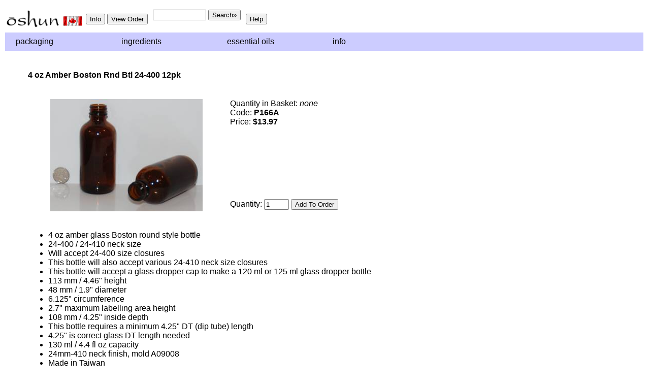

--- FILE ---
content_type: text/html
request_url: https://www.oshun.ca/Merchant2/merchant.mv?Screen=PROD&Store_Code=OSI&Product_Code=P166A
body_size: 8965
content:
<HTML>
<HEAD>
<TITLE>Oshun: 4 oz Amber Boston Rnd Btl 24-400 12pk</TITLE>
<BASE HREF = "https://www.oshun.ca/Merchant2/">
</HEAD>
<BODY  BGCOLOR = "white" TEXT = "black" LINK = "#0000ff" ALINK = "#6600ff" VLINK = "#330066">
<head>
<link rel="icon" type="image/ico" href="/Merchant2/graphics/favicon.ico">
<link rel="stylesheet" type="text/css" href="/oshunnav.css" />
<script type="text/javascript"><!--//--><![CDATA[//><!--

sfHover = function() {
	var sfEls = document.getElementById("nav").getElementsByTagName("li");
	for (var i=0; i<sfEls.length; i++) {
		sfEls[i].onmouseover=function() {
			this.className+=" sfhover";
		}
		sfEls[i].onmouseout=function() {
			this.className=this.className.replace(new RegExp(" sfhover\\b"), "");
		}
	}
}
if (window.attachEvent) window.attachEvent("onload", sfHover);

//--><!]]>
</script>
</head>
<div style="resize:both">
<div class="banner">
<table class="banner"><tr><td>
<a href="/Merchant2/merchant.mv?"><img style="float:left" src="/Merchant2/graphics/logo421a.gif" width="105" height="34" alt="Oshun Supply Home Page" />
</a>&nbsp;</td>
<td><img src="/Merchant2/graphics/ripflg.gif" width="40" height="25" 
alt="Canadian" />&nbsp;</td>
<td>
<input type="button" onclick="location.href='https://www.oshun.ca/policy.html';" value="Info" alt="Info">
<input type="button" onclick="location.href='/Merchant2/merchant.mv?Screen=BASK&Store_Code=OSI';" value="View Order" alt="View Order"> 
&nbsp;
</td>
<td>
<form method="post" action="https://www.oshun.ca/Merchant2/merchant.mv?">
<input type="hidden" name="Store_Code" value="OSI">
<input type="hidden" name="Screen" value="SRCH">
<input type="text" name="Search" size="11" value="">
<input type="submit" value="Search&#187;">
</form></td>
<td>&nbsp;
<input type="button" onclick="location.href='mailto:oshunsupply@gmail.com';" value="Help" alt="Help">
</td>
</tr></table>
</div>

<ul id="nav">
<li><a href="/Merchant2/merchant.mv?Screen=CTGY&Store_Code=OSI&Category_Code=PK">Packaging</a>
<ul>
<li><a href="/Merchant2/merchant.mv?Screen=CTGY&Store_Code=OSI&Category_Code=GC" class="daddy">Glass Containers</a>
<ul>
<li><a href="/Merchant2/merchant.mv?Screen=CTGY&Store_Code=OSI&Category_Code=GB" class="daddy">Bottles</a>
         <ul>
<li><a href="/Merchant2/merchant.mv?Screen=CTGY&Store_Code=OSI&Category_Code=GBABR">Amber Boston Rounds</a></li>
<li><a href="/Merchant2/merchant.mv?Screen=CTGY&Store_Code=OSI&Category_Code=GBADB">Amber Euro Bottles</a></li>
<li><a href="/Merchant2/merchant.mv?Screen=CTGY&Store_Code=OSI&Category_Code=GBAMR">Amber Metric Rounds</a></li>
<li><a href="/Merchant2/merchant.mv?Screen=CTGY&Store_Code=OSI&Category_Code=GBBBR">Black Boston Rounds</a></li>
<li><a href="/Merchant2/merchant.mv?Screen=CTGY&Store_Code=OSI&Category_Code=GBCBR">Cobalt Boston Rounds</a></li>
<li><a href="/Merchant2/merchant.mv?Screen=CTGY&Store_Code=OSI&Category_Code=GBCDB">Cobalt Euro Bottles</a></li>
<li><a href="/Merchant2/merchant.mv?Screen=CTGY&Store_Code=OSI&Category_Code=GBFBR">Flint Boston Rounds</a></li>
<li><a href="/Merchant2/merchant.mv?Screen=CTGY&Store_Code=OSI&Category_Code=GBFCY">Flint Cylinder Bottles</a></li>
<li><a href="/Merchant2/merchant.mv?Screen=CTGY&Store_Code=OSI&Category_Code=GBFFB">Flint Food Bottles</a></li>
<li><a href="/Merchant2/merchant.mv?Screen=CTGY&Store_Code=OSI&Category_Code=GBSPC">Flint Spice Bottles</a></li>
<li><a href="/Merchant2/merchant.mv?Screen=CTGY&Store_Code=OSI&Category_Code=GBFCB">Flint Cosmetic Bottles</a></li>
<li><a href="/Merchant2/merchant.mv?Screen=CTGY&Store_Code=OSI&Category_Code=GBFFBR">Frosted Boston Rounds</a></li>
<li><a href="/Merchant2/merchant.mv?Screen=CTGY&Store_Code=OSI&Category_Code=GBGlassDB">Glass Dropper Bottles</a></li>
<li><a href="/Merchant2/merchant.mv?Screen=CTGY&Store_Code=OSI&Category_Code=GBGBR">Green Boston Rounds</a></li>
<li><a href="/Merchant2/merchant.mv?Screen=CTGY&Store_Code=OSI&Category_Code=GBGDB">Green Euro Bottles</a></li>
<li><a href="/Merchant2/merchant.mv?Screen=CTGY&Store_Code=OSI&Category_Code=GBOBR">Opal Boston Rounds</a></li>
<li><a href="/Merchant2/merchant.mv?Screen=CTGY&Store_Code=OSI&Category_Code=GBO">Other Glass Bottles</a></li>
<li><a href="/Merchant2/merchant.mv?Screen=CTGY&Store_Code=OSI&Category_Code=GBP">Packer Bottles</a></li>
<li><a href="/Merchant2/merchant.mv?Screen=CTGY&Store_Code=OSI&Category_Code=RBBS">Roller Ball Bottles</a></li>
<li><a href="/Merchant2/merchant.mv?Screen=CTGY&Store_Code=OSI&Category_Code=GBP">Wide Mouth Bottles</a></li>
         </ul>
     </li>
<li><a href="/Merchant2/merchant.mv?Screen=CTGY&Store_Code=OSI&Category_Code=GJ" class="daddy">Jars</a>
<ul>
<li><a href="/Merchant2/merchant.mv?Screen=CTGY&Store_Code=OSI&Category_Code=GJFG">Food Glass Jars</a></li>
<li><a href="/Merchant2/merchant.mv?Screen=CTGY&Store_Code=OSI&Category_Code=GJSCJ">All Screw Cap Jars</a></li>
<li><a href="/Merchant2/merchant.mv?Screen=CTGY&Store_Code=OSI&Category_Code=GJA">Amber Glass Jars</a></li>
<li><a href="/Merchant2/merchant.mv?Screen=CTGY&Store_Code=OSI&Category_Code=GJC">Coloured Glass Jars</a></li>
<li><a href="/Merchant2/merchant.mv?Screen=CTGY&Store_Code=OSI&Category_Code=GJF">Flint Glass Jars</a></li>
<li><a href="/Merchant2/merchant.mv?Screen=CTGY&Store_Code=OSI&Category_Code=GJMS">Metal Shelled Glass Jars</a></li>
</ul>
</li>
<li><a href="/Merchant2/merchant.mv?Screen=CTGY&Store_Code=OSI&Category_Code=GV" class="daddy">Vials</a>
<ul>
<li><a href="/Merchant2/merchant.mv?Screen=CTGY&Store_Code=OSI&Category_Code=GVSCV">Screw Cap Vials</a></li>
<li><a href="/Merchant2/merchant.mv?Screen=CTGY&Store_Code=OSI&Category_Code=GVWS">Vials With Stoppers</a></li>
</ul>
</li>
</ul>
</li>
<li><a href="/Merchant2/merchant.mv?Screen=CTGY&Store_Code=OSI&Category_Code=CP" class="daddy">Plastic Containers</a>
<ul>
<li><a href="/Merchant2/merchant.mv?Screen=CTGY&Store_Code=OSI&Category_Code=PB" class="daddy">Bottles</a>
         <ul>
<li><a href="/Merchant2/merchant.mv?Screen=CTGY&Store_Code=OSI&Category_Code=PBBR">All Boston Rounds</a></li>
<li><a href="/Merchant2/merchant.mv?Screen=CTGY&Store_Code=OSI&Category_Code=PBBRCL">Clear PET Boston Rounds</a></li>
<li><a href="/Merchant2/merchant.mv?Screen=CTGY&Store_Code=OSI&Category_Code=PBBROC">Coloured PET Boston Rounds</a></li>
<li><a href="/Merchant2/merchant.mv?Screen=CTGY&Store_Code=OSI&Category_Code=PBBRNLDPE">Natural LDPE Boston Rounds</a></li>
<li><a href="/Merchant2/merchant.mv?Screen=CTGY&Store_Code=OSI&Category_Code=PBBUL">All PET Bullets</a></li>
<li><a href="/Merchant2/merchant.mv?Screen=CTGY&Store_Code=OSI&Category_Code=PBBULCL">Clear Bullets</a></li>
<li><a href="/Merchant2/merchant.mv?Screen=CTGY&Store_Code=OSI&Category_Code=PBBULOC">Coloured Bullets</a></li>
<li><a href="/Merchant2/merchant.mv?Screen=CTGY&Store_Code=OSI&Category_Code=PBCYL">All Cylinders</a></li>
<li><a href="/Merchant2/merchant.mv?Screen=CTGY&Store_Code=OSI&Category_Code=PBCYLPET">All PET Cylinders</a></li>
<li><a href="/Merchant2/merchant.mv?Screen=CTGY&Store_Code=OSI&Category_Code=PBCYLBLKPET">Black PET Cylinders</a></li>
<li><a href="/Merchant2/merchant.mv?Screen=CTGY&Store_Code=OSI&Category_Code=PBCYLCLPET">Clear PET Cylinders</a></li>
<li><a href="/Merchant2/merchant.mv?Screen=CTGY&Store_Code=OSI&Category_Code=PBCYLBLPET">Coloured PET Cylinders</a></li>
<li><a href="/Merchant2/merchant.mv?Screen=CTGY&Store_Code=OSI&Category_Code=PBCYLNHDPE">PE Cylinders</a></li>
<li><a href="/Merchant2/merchant.mv?Screen=CTGY&Store_Code=OSI&Category_Code=PBO">All PET Ovals</a></li>
<li><a href="/Merchant2/merchant.mv?Screen=CTGY&Store_Code=OSI&Category_Code=PBOBLPET">Blue Ovals</a></li>
<li><a href="/Merchant2/merchant.mv?Screen=CTGY&Store_Code=OSI&Category_Code=PBOWHPET">White Ovals</a></li>
<li><a href="/Merchant2/merchant.mv?Screen=CTGY&Store_Code=OSI&Category_Code=PBFM">Foamer Bottles</a></li>
<li><a href="/Merchant2/merchant.mv?Screen=CTGY&Store_Code=OSI&Category_Code=PBAMEN">Amenity Bottles</a></li>
<li><a href="/Merchant2/merchant.mv?Screen=CTGY&Store_Code=OSI&Category_Code=PBOPB">Other Plastic Bottles</a></li>
<li><a href="/Merchant2/merchant.mv?Screen=CTGY&Store_Code=OSI&Category_Code=RBBS">Roller Ball Bottles</a></li>
<li><a href="/Merchant2/merchant.mv?Screen=CTGY&Store_Code=OSI&Category_Code=PBAS">Airless Pump Bottle Sets</a></li>
</ul>
</li>
<li><a href="/Merchant2/merchant.mv?Screen=CTGY&Store_Code=OSI&Category_Code=PJ" class="daddy">Jars</a>
<ul>
<li><a href="/Merchant2/merchant.mv?Screen=CTGY&Store_Code=OSI&Category_Code=PJRBBDW">Black RB Double Wall Jars</a></li>
<li><a href="/Merchant2/merchant.mv?Screen=CTGY&Store_Code=OSI&Category_Code=PJSBBDW">Black SB Double Wall Jars</a></li>
<li><a href="/Merchant2/merchant.mv?Screen=CTGY&Store_Code=OSI&Category_Code=PJCPET">Clear PET Jars</a></li>
<li><a href="/Merchant2/merchant.mv?Screen=CTGY&Store_Code=OSI&Category_Code=PJCOLPET">Coloured PET Jars</a></li>
<li><a href="/Merchant2/merchant.mv?Screen=CTGY&Store_Code=OSI&Category_Code=PJAPET">Amber PET Jars</a></li>
<li><a href="/Merchant2/merchant.mv?Screen=CTGY&Store_Code=OSI&Category_Code=PJBLKPET">Black PET Jars</a></li>
<li><a href="/Merchant2/merchant.mv?Screen=CTGY&Store_Code=OSI&Category_Code=PJBPET">Blue PET Jars</a></li>
<li><a href="/Merchant2/merchant.mv?Screen=CTGY&Store_Code=OSI&Category_Code=PJLPPET">Low Profile PET Jars</a></li>
<li><a href="/Merchant2/merchant.mv?Screen=CTGY&Store_Code=OSI&Category_Code=PJWHW">Low Profile PP Jars</a></li>
<li><a href="/Merchant2/merchant.mv?Screen=CTGY&Store_Code=OSI&Category_Code=PJNPPS">Natural Low Profile PP Jar Sets</a></li>
<li><a href="/Merchant2/merchant.mv?Screen=CTGY&Store_Code=OSI&Category_Code=PJO">Other Plastic Jars</a></li>
<li><a href="/Merchant2/merchant.mv?Screen=CTGY&Store_Code=OSI&Category_Code=PJSJS">Small Jar Sets</a></li>
<li><a href="/Merchant2/merchant.mv?Screen=CTGY&Store_Code=OSI&Category_Code=PJWHDPE">White HDPE Jars</a></li>
<li><a href="/Merchant2/merchant.mv?Screen=CTGY&Store_Code=OSI&Category_Code=PJRBWDW">White RB Double Wall Jars</a></li>
<li><a href="/Merchant2/merchant.mv?Screen=CTGY&Store_Code=OSI&Category_Code=PJSBWDW">White SB Double Wall Jars</a></li>
<li><a href="/Merchant2/merchant.mv?Screen=CTGY&Store_Code=OSI&Category_Code=PJWSW">White Single Wall PP Jars</a></li>
</ul></li>
<li><a href="/Merchant2/merchant.mv?Screen=CTGY&Store_Code=OSI&Category_Code=PT" class="daddy">Tubes</a>
<ul>
<li><a href="/Merchant2/merchant.mv?Screen=CTGY&Store_Code=OSI&Category_Code=PTLB">Lip Balm Tubes</a></li>
<li><a href="/Merchant2/merchant.mv?Screen=CTGY&Store_Code=OSI&Category_Code=PTST">Squeeze Tubes</a></li>
</ul></li>
<li><a href="/Merchant2/merchant.mv?Screen=CTGY&Store_Code=OSI&Category_Code=PV">Vials</a></li>
</ul>
</li>
<li><a href="/Merchant2/merchant.mv?Screen=CTGY&Store_Code=OSI&Category_Code=MC" class="daddy">Metal Containers</a>
<ul>
<li><a href="/Merchant2/merchant.mv?Screen=CTGY&Store_Code=OSI&Category_Code=ABL">Aluminum Bottles</a></li>
<li><a href="/Merchant2/merchant.mv?Screen=CTGY&Store_Code=OSI&Category_Code=GJMS">Metal Shelled Glass Jars</a></li>
<li><a href="/Merchant2/merchant.mv?Screen=CTGY&Store_Code=OSI&Category_Code=MTU">Steel Tin Sets</a></li>
</ul>
</li>
<li><a href="/Merchant2/merchant.mv?Screen=CTGY&Store_Code=OSI&Category_Code=CA" class="daddy">Closures</a>
<ul>
<li><a href="/Merchant2/merchant.mv?Screen=CTGY&Store_Code=OSI&Category_Code=CC" class="daddy">CT Continuous Thread</a>
	<ul>
<li><a href="/Merchant2/merchant.mv?Screen=CTGY&Store_Code=OSI&Category_Code=BLK">All Black Lids</a></li>
<li><a href="/Merchant2/merchant.mv?Screen=CTGY&Store_Code=OSI&Category_Code=BLKCRC">Black Child Resistant CRC Caps</a></li>
<li><a href="/Merchant2/merchant.mv?Screen=CTGY&Store_Code=OSI&Category_Code=BLKFR">Black Fine Rib Lids</a></li>
<li><a href="/Merchant2/merchant.mv?Screen=CTGY&Store_Code=OSI&Category_Code=BLKPHEN">Black Phenolic Caps</a></li>
<li><a href="/Merchant2/merchant.mv?Screen=CTGY&Store_Code=OSI&Category_Code=BLKSM">Black Smooth Lids</a></li>
<li><a href="/Merchant2/merchant.mv?Screen=CTGY&Store_Code=OSI&Category_Code=BLKDOME">Black Dome Lids</a></li>
<li><a href="/Merchant2/merchant.mv?Screen=CTGY&Store_Code=OSI&Category_Code=BLKMET">Black Metal Lids</a></li>
<li><a href="/Merchant2/merchant.mv?Screen=CTGY&Store_Code=OSI&Category_Code=NAT">Natural Dome Lids</a></li>
<li><a href="/Merchant2/merchant.mv?Screen=CTGY&Store_Code=OSI&Category_Code=ALU">Silver Aluminum Lids</a></li>
<li><a href="/Merchant2/merchant.mv?Screen=CTGY&Store_Code=OSI&Category_Code=WHT">All White Lids</a></li>
<li><a href="/Merchant2/merchant.mv?Screen=CTGY&Store_Code=OSI&Category_Code=WHTCRC">White Child Resistant CRC Caps</a></li>
<li><a href="/Merchant2/merchant.mv?Screen=CTGY&Store_Code=OSI&Category_Code=WHTDOME">White Dome Lids</a></li>
<li><a href="/Merchant2/merchant.mv?Screen=CTGY&Store_Code=OSI&Category_Code=WHTFR">White Fine Rib Lids</a></li>
<li><a href="/Merchant2/merchant.mv?Screen=CTGY&Store_Code=OSI&Category_Code=WHTSM">White Smooth Lids</a></li>
<li><a href="/Merchant2/merchant.mv?Screen=CTGY&Store_Code=OSI&Category_Code=WHTMET">White Metal Lids</a></li>
	</ul>
</li>
<li><a href="/Merchant2/merchant.mv?Screen=CTGY&Store_Code=OSI&Category_Code=CD" class="daddy">Dispensing</a>
    <ul>
<li><a href="/Merchant2/merchant.mv?Screen=CTGY&Store_Code=OSI&Category_Code=DIS">Disc Tops</a></li>
<li><a href="/Merchant2/merchant.mv?Screen=CTGY&Store_Code=OSI&Category_Code=DRO">All Dropper Caps</a></li>
<li><a href="/Merchant2/merchant.mv?Screen=CTGY&Store_Code=OSI&Category_Code=DROG">Glass Dropper Caps</a></li>
<li><a href="/Merchant2/merchant.mv?Screen=CTGY&Store_Code=OSI&Category_Code=DROV">Vertical Dropper Caps</a></li>
<li><a href="/Merchant2/merchant.mv?Screen=CTGY&Store_Code=OSI&Category_Code=MIS">Miscellaneous</a></li>
<li><a href="/Merchant2/merchant.mv?Screen=CTGY&Store_Code=OSI&Category_Code=ORF">Orifice Reducers</a></li>
<li><a href="/Merchant2/merchant.mv?Screen=CTGY&Store_Code=OSI&Category_Code=PUM">All Pumps</a></li>
<li><a href="/Merchant2/merchant.mv?Screen=CTGY&Store_Code=OSI&Category_Code=PUML">Lotion Pumps</a></li>
<li><a href="/Merchant2/merchant.mv?Screen=CTGY&Store_Code=OSI&Category_Code=PUMT">Treatment Pumps</a></li>
<li><a href="/Merchant2/merchant.mv?Screen=CTGY&Store_Code=OSI&Category_Code=PUMF">Foamer Pumps</a></li>
<li><a href="/Merchant2/merchant.mv?Screen=CTGY&Store_Code=OSI&Category_Code=SNA">Snap Tops</a></li>
<li><a href="/Merchant2/merchant.mv?Screen=CTGY&Store_Code=OSI&Category_Code=SPR">Sprayers</a></li>
<li><a href="/Merchant2/merchant.mv?Screen=CTGY&Store_Code=OSI&Category_Code=SYMDISC">Symmetrical Disc Tops</a></li>
<li><a href="/Merchant2/merchant.mv?Screen=CTGY&Store_Code=OSI&Category_Code=TUR">Turret Lok Tops</a></li>
<li><a href="/Merchant2/merchant.mv?Screen=CTGY&Store_Code=OSI&Category_Code=TWI">Twist Tops</a></li>
<li><a href="/Merchant2/merchant.mv?Screen=CTGY&Store_Code=OSI&Category_Code=YOR">Yorker Spout Tops</a></li>
	</ul>
</li>
<li><a href="/Merchant2/merchant.mv?Screen=CTGY&Store_Code=OSI&Category_Code=CO" class="daddy">Other</a>
	<ul>
<li><a href="/Merchant2/merchant.mv?Screen=CTGY&Store_Code=OSI&Category_Code=BLKTW">Black Metal TW Lids</a></li>
<li><a href="/Merchant2/merchant.mv?Screen=CTGY&Store_Code=OSI&Category_Code=GOL">Gold Metal TW Lids</a></li>
<li><a href="/Merchant2/merchant.mv?Screen=CTGY&Store_Code=OSI&Category_Code=CCS">Corks &amp; Stoppers</a></li>
	</ul>
</li>
</ul>
</li>

<li><a href="/Merchant2/merchant.mv?Screen=CTGY&Store_Code=OSI&Category_Code=AC" class="daddy">Accessories</a>
       <ul>
<li><a href="/Merchant2/merchant.mv?Screen=CTGY&Store_Code=OSI&Category_Code=ACFS">Fragrance Test Strips</a></li>
<li><a href="/Merchant2/merchant.mv?Screen=CTGY&Store_Code=OSI&Category_Code=ACJD">Jar Discs</a></li>
<li><a href="/Merchant2/merchant.mv?Screen=CTGY&Store_Code=OSI&Category_Code=LB">Labels</a></li>
<li><a href="/Merchant2/merchant.mv?Screen=CTGY&Store_Code=OSI&Category_Code=PS22">PS22 Liner Seals</a></li>
<li><a href="/Merchant2/merchant.mv?Screen=CTGY&Store_Code=OSI&Category_Code=ACSC">Scoops</a></li>
<li><a href="/Merchant2/merchant.mv?Screen=CTGY&Store_Code=OSI&Category_Code=SH">Shrink Bands</a></li>
<li><a href="/Merchant2/merchant.mv?Screen=CTGY&Store_Code=OSI&Category_Code=ACSS">Soap Savers</a></li>
<li><a href="/Merchant2/merchant.mv?Screen=CTGY&Store_Code=OSI&Category_Code=ACSP">Cosmetic Spatulas</a></li>
<li><a href="/Merchant2/merchant.mv?Screen=CTGY&Store_Code=OSI&Category_Code=ACWB">Tin Tie Window Bags</a></li>
       </ul>

</li>
<li><a href="/Merchant2/merchant.mv?Screen=CTGY&Store_Code=OSI&Category_Code=EQ">Lab Equipment</a></li>
<li><a href="/Merchant2/merchant.mv?Screen=CTGY&Store_Code=OSI&Category_Code=SET">Sets</a></li>
<li><a href="/Merchant2/merchant.mv?Screen=CTGY&Store_Code=OSI&Category_Code=NEW">New Products</a></li>
</ul>
</li>


<li><a href="/Merchant2/merchant.mv?Screen=CTGY&Store_Code=OSI&Category_Code=I">Ingredients</a>
<ul>
<li><a href="/Merchant2/merchant.mv?Screen=CTGY&Store_Code=OSI&Category_Code=IV" class="daddy">Liquids</a>
	<ul>
<li><a href="/Merchant2/merchant.mv?Screen=CTGY&Store_Code=OSI&Category_Code=BL">Liquid Botanicals</a></li>
<li><a href="/Merchant2/merchant.mv?Screen=CTGY&Store_Code=OSI&Category_Code=LO">Carrier Oils</a></li>
<li><a href="/Merchant2/merchant.mv?Screen=CTGY&Store_Code=OSI&Category_Code=LC">Liquid Chemicals</a></li>
<li><a href="/Merchant2/merchant.mv?Screen=CTGY&Store_Code=OSI&Category_Code=LD">Liquid Colours</a></li>
<li><a href="/Merchant2/merchant.mv?Screen=CTGY&Store_Code=OSI&Category_Code=DW">Distillate Waters</a></li>
<li><a href="/Merchant2/merchant.mv?Screen=CTGY&Store_Code=OSI&Category_Code=FL">Flavours</a></li>
<li><a href="/Merchant2/merchant.mv?Screen=CTGY&Store_Code=OSI&Category_Code=GP">Gels</a></li>
       </ul>
</li>
<li><a href="/Merchant2/merchant.mv?Screen=CTGY&Store_Code=OSI&Category_Code=IW" class="daddy">Dry Goods</a>
	<ul>
<li><a href="/Merchant2/merchant.mv?Screen=CTGY&Store_Code=OSI&Category_Code=DB">Dry Botanicals</a></li>
<li><a href="/Merchant2/merchant.mv?Screen=CTGY&Store_Code=OSI&Category_Code=BW">Butters &amp; Waxes</a></li>
<li><a href="/Merchant2/merchant.mv?Screen=CTGY&Store_Code=OSI&Category_Code=DC">Dry Chemicals</a></li>
<li><a href="/Merchant2/merchant.mv?Screen=CTGY&Store_Code=OSI&Category_Code=CM">Clays &amp; Minerals</a></li>
<li><a href="/Merchant2/merchant.mv?Screen=CTGY&Store_Code=OSI&Category_Code=GM">Glitters &amp; Micas</a></li>
<li><a href="/Merchant2/merchant.mv?Screen=CTGY&Store_Code=OSI&Category_Code=PC">Pigments</a></li>
<li><a href="/Merchant2/merchant.mv?Screen=CTGY&Store_Code=OSI&Category_Code=DP">Powders</a></li>
<li><a href="/Merchant2/merchant.mv?Screen=CTGY&Store_Code=OSI&Category_Code=DS">Salts</a></li>
<li><a href="/Merchant2/merchant.mv?Screen=CTGY&Store_Code=OSI&Category_Code=SB">Dry Sea Botanicals</a></li>
	</ul>
</li>
<li><a href="/Merchant2/merchant.mv?Screen=CTGY&Store_Code=OSI&Category_Code=E" class="daddy">Essential Oils</a>
	<ul>
<li><a href="/Merchant2/merchant.mv?Screen=CTGY&Store_Code=OSI&Category_Code=ES">Distilled</a></li>
<li><a href="/Merchant2/merchant.mv?Screen=CTGY&Store_Code=OSI&Category_Code=EE">Expressed</a></li>
<li><a href="/Merchant2/merchant.mv?Screen=CTGY&Store_Code=OSI&Category_Code=EA">Absolutes</a></li>
<li><a href="/Merchant2/merchant.mv?Screen=CTGY&Store_Code=OSI&Category_Code=ED">Dilutions</a></li>
<li><a href="/Merchant2/merchant.mv?Screen=CTGY&Store_Code=OSI&Category_Code=EC">Organic</a></li>
	</ul>
</li>
<li><a href="/Merchant2/merchant.mv?Screen=CTGY&Store_Code=OSI&Category_Code=F" class="daddy">Fragrances</a>
	<ul>
<li><a href="/Merchant2/merchant.mv?Screen=CTGY&Store_Code=OSI&Category_Code=SF">All Uses</a></li>
<li><a href="/Merchant2/merchant.mv?Screen=CTGY&Store_Code=OSI&Category_Code=FD">DPG Based</a></li>
<li><a href="/Merchant2/merchant.mv?Screen=CTGY&Store_Code=OSI&Category_Code=FE">EO Based in DPG</a></li>
	</ul>
</li>
<li><a href="/Merchant2/merchant.mv?Screen=CTGY&Store_Code=OSI&Category_Code=BT">Spa Products</a></li>
</ul>
</li>

<li><a href="/Merchant2/merchant.mv?Screen=CTGY&Store_Code=OSI&Category_Code=E">Essential Oils</a>
	<ul>
<li><a href="/Merchant2/merchant.mv?Screen=CTGY&Store_Code=OSI&Category_Code=ES">Distilled</a></li>
<li><a href="/Merchant2/merchant.mv?Screen=CTGY&Store_Code=OSI&Category_Code=EE">Expressed</a></li>
<li><a href="/Merchant2/merchant.mv?Screen=CTGY&Store_Code=OSI&Category_Code=EA">Absolutes</a></li>
<li><a href="/Merchant2/merchant.mv?Screen=CTGY&Store_Code=OSI&Category_Code=ED">Dilutions</a></li>
<li><a href="/Merchant2/merchant.mv?Screen=CTGY&Store_Code=OSI&Category_Code=EC">Organic</a></li>
	</ul>
</li>

<li><a href="/policy.html">Info</a>
<ul>

<li><a href="https://www.oshun.ca/policy.html" class="daddy">Ordering Info</a>
	<ul>
<li><a href="https://www.oshun.ca/policy.html">Ordering Policies</a></li>
<li><a href="https://www.oshun.ca/shipinfo.html">Shipping Info</a></li>
<li><a href="https://www.xe.com/ucc/"><img src="/Merchant2/graphics/canshadow.gif" width="31" height="26" 
alt="all our prices are $Canadian dollars - click here to go to currency converter site" />
 currency converter</a></li>

	</ul>
</li>
<li><a href="https://www.oshun.ca/shipinfo.html">Shipping Info</a></li>
<li><a href="/pkinfo.html" class="daddy">Product Info</a>
	<ul>
   
<li><a href="/measure.html">Measurement Converter</a></li>
<li><a href="/pkinfo.html">Packaging Info</a></li>
<li><a href="/pchart.html">Plastic Properties</a></li>
<li><a href="/info.html">Non-Packaging Product Info</a></li>
<li><a href="/inci.html">INCI Ingredient Lists</a></li>
<li><a href="/eoinfo.html">Essential Oil Info</a></li>
<li><a href="/info.html">Ingredient Info</a></li>

	</ul>
</li>
<li><a href="/contact.html" class="daddy">Company Info</a>
	<ul>

<li><a href="/contact.html">Contact</a></li>
<li><a href="mailto:oshunsupply@gmail.com">Email Us</a></li>
	</ul>
</li>
<li><a href="/new.html">News</a></li>
<li><a href="mailto:oshunsupply@gmail.com">Help</a></li>
</li>
</ul>
</li>


</ul>
<br style="clear:left;" />
</div>
<TABLE BORDER = 0 CELLPADDING = 0 CELLSPACING = 0 WIDTH = "100%">
<TR>
<TD ALIGN = "left" VALIGN = "top" WIDTH = "80%">
<BR>
<BLOCKQUOTE>
<FONT FACE = "Verdana, Arial, Helvetica, sans-serif" SIZE = "">
<TABLE BORDER = 0 CELLPADDING = 5 CELLSPACING = 0>
<TR><TD ALIGN = "left" VALIGN = "middle" COLSPAN = 2>
<FONT FACE = "Verdana, Arial, Helvetica, sans-serif" SIZE = "" COLOR = "black">
<B>4 oz Amber Boston Rnd Btl 24-400 12pk</B>
</FONT>
</TD></TR>
<TR><TD ALIGN = "left" VALIGN = "middle" COLSPAN = 2>
&nbsp;
</TD></TR>
<TR>
<TD ALIGN = "center" VALIGN = "top" ROWSPAN = 5>
<IMG SRC = "graphics/P166.jpg">
</TD>
<TD ALIGN = "left" VALIGN = "top">
<FONT FACE = "Verdana, Arial, Helvetica, sans-serif" SIZE = "">
Quantity in Basket: <I>none</I>
<BR>
Code: <B>P166A</B>
<BR>
Price:
<B>

	

	

	$13.97
</B><BR>
<!--<MvLOCALIZED-TEXT LANGUAGE = "en-US">Shipping Weight: <B>%product_weight%</B> %weight_units%</MvLOCALIZED-TEXT>
					<MvLOCALIZED-TEXT LANGUAGE = "de-DE">Versandgewicht: <B>%product_weight%</B> %weight_units%</MvLOCALIZED-TEXT>-->
<BR>
</FONT>
</TD></TR>
<FORM METHOD = "post" ACTION = "https://www.oshun.ca/Merchant2/merchant.mv?">
<INPUT TYPE = "hidden" NAME = "Action" VALUE = "ADPR">
<INPUT TYPE = "hidden" NAME = "Screen" VALUE = "PROD">
<INPUT TYPE = "hidden" NAME = "Store_Code" VALUE = "OSI">
<INPUT TYPE = "hidden" NAME = "Product_Code" VALUE = "P166A">
<TR><TD>
&nbsp;
</TD></TR>
<TR><TD ALIGN = "left" VALIGN = "top">
&nbsp;
</TD></TR>
<TR><TD>
&nbsp;
</TD></TR>
<TR><TD ALIGN = "left" VALIGN = "middle">
<FONT FACE = "Verdana, Arial, Helvetica, sans-serif" SIZE = "">
Quantity:
<INPUT TYPE = "text" NAME = "Quantity" VALUE = 1 SIZE = 4>
<INPUT TYPE = "submit" VALUE = "Add To Order">
</FONT>
</TD>
</TR>
</FORM>
<TR><TD ALIGN = "left" VALIGN = "middle" COLSPAN = 2>
&nbsp;
</TD></TR>
<TR><TD ALIGN = "left" VALIGN = "middle" COLSPAN = 2>
<FONT FACE = "Verdana, Arial, Helvetica, sans-serif" SIZE = "">
<ul>
<li>4 oz amber glass Boston round style bottle</li>
<li>24-400 / 24-410 neck size</li>
<li>Will accept 24-400 size closures</li>
<li>This bottle will also accept various 24-410 neck 
size closures</li>
<li>This bottle will accept a glass dropper cap to make 
a 120 ml or 125 ml glass dropper bottle</li>
<li>113 mm / 4.46" height</li>
<li>48 mm / 1.9" diameter</li>
<li>6.125" circumference</li>
<li>2.7" maximum labelling area height</li>
<li>108 mm / 4.25" inside depth</li>
<li>This bottle requires a minimum 4.25" DT (dip tube) 
length</li>
<li>4.25" is correct glass DT length needed</li>
<li>130 ml / 4.4 fl oz capacity</li>
<li>24mm-410 neck finish, mold A09008</li>
<li>Made in Taiwan</li>
</ul>
</FONT>
</TD></TR>
</TABLE>
<TABLE BORDER = 0 CELLSPACING = 0>
<TR><TD ALIGN = "left" VALIGN = "middle" NOWRAP COLSPAN = 5>
<BR><BR>
<FONT FACE = "Verdana, Arial, Helvetica, sans-serif" SIZE = 4>
<B>
Related Item(s)
</B>
</FONT>
</TD></TR>
<TR>
<TD ALIGN = "left" VALIGN = "middle" BGCOLOR = "#ccccff">
<FONT FACE = "Verdana, Arial, Helvetica, sans-serif" SIZE = "" COLOR = "black">
<B>
Code
</B>
</FONT>
</TD>
<TD ALIGN = "left" VALIGN = "middle" BGCOLOR = "#ccccff" WIDTH = "100%">
<FONT FACE = "Verdana, Arial, Helvetica, sans-serif" SIZE = "" COLOR = "black">
<B>
Name
</B>
</FONT>
</TD>
<TD ALIGN = "right" VALIGN = "middle" BGCOLOR = "#ccccff">
<FONT FACE = "Verdana, Arial, Helvetica, sans-serif" SIZE = "" COLOR = "black">
<B>
Price
</B>
</FONT>
</TD>
<TD ALIGN = "left" VALIGN = "middle" BGCOLOR = "#ccccff">
&nbsp;
</TD>
</TR>
<TR>
<TD ALIGN = "left" VALIGN = "top"  NOWRAP>
<FONT FACE = "Verdana, Arial, Helvetica, sans-serif" SIZE = "">
<A HREF = "https://www.oshun.ca/Merchant2/merchant.mv?Screen=PROD&Store_Code=OSI&Product_Code=P123A">P123A</A>
</FONT>
</TD>
<TD ALIGN = "left" VALIGN = "top" >
<FONT FACE = "Verdana, Arial, Helvetica, sans-serif" SIZE = "">
24-410 Black FR Sprayer w/Cap 7.7" DT
</FONT>
</TD>
<TD ALIGN = "right" VALIGN = "top"  NOWRAP>
<FONT FACE = "Verdana, Arial, Helvetica, sans-serif" SIZE = "">
$0.68
</FONT>
</TD>
<FORM METHOD = "post" ACTION = "https://www.oshun.ca/Merchant2/merchant.mv?Session_ID=697B95E1000E57FC0003E2E100000000&">
<INPUT TYPE = "hidden" NAME = "Action" VALUE = "ADPR">
<INPUT TYPE = "hidden" NAME = "Current_Product_Code" VALUE = "P166A">
<INPUT TYPE = "hidden" NAME = "Product_Code" VALUE = "P123A">
<INPUT TYPE = "hidden" NAME = "Quantity" VALUE = 1>
<INPUT TYPE = "hidden" NAME = "Screen" VALUE = "PROD">
<INPUT TYPE = "hidden" NAME = "Attributes" VALUE = "Yes">
<INPUT TYPE = "hidden" NAME = "Store_Code" VALUE = "OSI">
<INPUT TYPE = "hidden" NAME = "Offset" VALUE = "">
<TD>
<FONT FACE = "Verdana, Arial, Helvetica, sans-serif" SIZE = "">
<INPUT TYPE = "submit" VALUE = "Add To Order">
</FONT>
</TD>
</FORM>
</TR>
<TR>
<TD ALIGN = "left" VALIGN = "top"  BGCOLOR = "#ccccff" NOWRAP>
<FONT FACE = "Verdana, Arial, Helvetica, sans-serif" SIZE = "">
<A HREF = "https://www.oshun.ca/Merchant2/merchant.mv?Screen=PROD&Store_Code=OSI&Product_Code=P215A">P215A</A>
</FONT>
</TD>
<TD ALIGN = "left" VALIGN = "top"  BGCOLOR = "#ccccff">
<FONT FACE = "Verdana, Arial, Helvetica, sans-serif" SIZE = "">
24-400 Black Phenolic Cap Cone
</FONT>
</TD>
<TD ALIGN = "right" VALIGN = "top"  BGCOLOR = "#ccccff" NOWRAP>
<FONT FACE = "Verdana, Arial, Helvetica, sans-serif" SIZE = "">
$0.46
</FONT>
</TD>
<FORM METHOD = "post" ACTION = "https://www.oshun.ca/Merchant2/merchant.mv?Session_ID=697B95E1000E57FC0003E2E100000000&">
<INPUT TYPE = "hidden" NAME = "Action" VALUE = "ADPR">
<INPUT TYPE = "hidden" NAME = "Current_Product_Code" VALUE = "P166A">
<INPUT TYPE = "hidden" NAME = "Product_Code" VALUE = "P215A">
<INPUT TYPE = "hidden" NAME = "Quantity" VALUE = 1>
<INPUT TYPE = "hidden" NAME = "Screen" VALUE = "PROD">
<INPUT TYPE = "hidden" NAME = "Attributes" VALUE = "Yes">
<INPUT TYPE = "hidden" NAME = "Store_Code" VALUE = "OSI">
<INPUT TYPE = "hidden" NAME = "Offset" VALUE = "">
<TD BGCOLOR = "#ccccff">
<FONT FACE = "Verdana, Arial, Helvetica, sans-serif" SIZE = "">
<INPUT TYPE = "submit" VALUE = "Add To Order">
</FONT>
</TD>
</FORM>
</TR>
<TR>
<TD ALIGN = "left" VALIGN = "top"  NOWRAP>
<FONT FACE = "Verdana, Arial, Helvetica, sans-serif" SIZE = "">
<A HREF = "https://www.oshun.ca/Merchant2/merchant.mv?Screen=PROD&Store_Code=OSI&Product_Code=P215B">P215B</A>
</FONT>
</TD>
<TD ALIGN = "left" VALIGN = "top" >
<FONT FACE = "Verdana, Arial, Helvetica, sans-serif" SIZE = "">
24-400 Black Phenolic Cap Cone 1000pk
</FONT>
</TD>
<TD ALIGN = "right" VALIGN = "top"  NOWRAP>
<FONT FACE = "Verdana, Arial, Helvetica, sans-serif" SIZE = "">
$391.00
</FONT>
</TD>
<FORM METHOD = "post" ACTION = "https://www.oshun.ca/Merchant2/merchant.mv?Session_ID=697B95E1000E57FC0003E2E100000000&">
<INPUT TYPE = "hidden" NAME = "Action" VALUE = "ADPR">
<INPUT TYPE = "hidden" NAME = "Current_Product_Code" VALUE = "P166A">
<INPUT TYPE = "hidden" NAME = "Product_Code" VALUE = "P215B">
<INPUT TYPE = "hidden" NAME = "Quantity" VALUE = 1>
<INPUT TYPE = "hidden" NAME = "Screen" VALUE = "PROD">
<INPUT TYPE = "hidden" NAME = "Attributes" VALUE = "Yes">
<INPUT TYPE = "hidden" NAME = "Store_Code" VALUE = "OSI">
<INPUT TYPE = "hidden" NAME = "Offset" VALUE = "">
<TD>
<FONT FACE = "Verdana, Arial, Helvetica, sans-serif" SIZE = "">
<INPUT TYPE = "submit" VALUE = "Add To Order">
</FONT>
</TD>
</FORM>
</TR>
<TR>
<TD ALIGN = "left" VALIGN = "top"  BGCOLOR = "#ccccff" NOWRAP>
<FONT FACE = "Verdana, Arial, Helvetica, sans-serif" SIZE = "">
<A HREF = "https://www.oshun.ca/Merchant2/merchant.mv?Screen=PROD&Store_Code=OSI&Product_Code=P147B">P147B</A>
</FONT>
</TD>
<TD ALIGN = "left" VALIGN = "top"  BGCOLOR = "#ccccff">
<FONT FACE = "Verdana, Arial, Helvetica, sans-serif" SIZE = "">
24-410 Black FR Lotion Pump 7.5" DT 1000cs
</FONT>
</TD>
<TD ALIGN = "right" VALIGN = "top"  BGCOLOR = "#ccccff" NOWRAP>
<FONT FACE = "Verdana, Arial, Helvetica, sans-serif" SIZE = "">
$550.80
</FONT>
</TD>
<FORM METHOD = "post" ACTION = "https://www.oshun.ca/Merchant2/merchant.mv?Session_ID=697B95E1000E57FC0003E2E100000000&">
<INPUT TYPE = "hidden" NAME = "Action" VALUE = "ADPR">
<INPUT TYPE = "hidden" NAME = "Current_Product_Code" VALUE = "P166A">
<INPUT TYPE = "hidden" NAME = "Product_Code" VALUE = "P147B">
<INPUT TYPE = "hidden" NAME = "Quantity" VALUE = 1>
<INPUT TYPE = "hidden" NAME = "Screen" VALUE = "PROD">
<INPUT TYPE = "hidden" NAME = "Attributes" VALUE = "Yes">
<INPUT TYPE = "hidden" NAME = "Store_Code" VALUE = "OSI">
<INPUT TYPE = "hidden" NAME = "Offset" VALUE = "">
<TD BGCOLOR = "#ccccff">
<FONT FACE = "Verdana, Arial, Helvetica, sans-serif" SIZE = "">
<INPUT TYPE = "submit" VALUE = "Add To Order">
</FONT>
</TD>
</FORM>
</TR>
<TR>
<TD ALIGN = "left" VALIGN = "top"  NOWRAP>
<FONT FACE = "Verdana, Arial, Helvetica, sans-serif" SIZE = "">
<A HREF = "https://www.oshun.ca/Merchant2/merchant.mv?Screen=PROD&Store_Code=OSI&Product_Code=P123B">P123B</A>
</FONT>
</TD>
<TD ALIGN = "left" VALIGN = "top" >
<FONT FACE = "Verdana, Arial, Helvetica, sans-serif" SIZE = "">
24-410 Black FR Sprayer w/Cap 7.7" DT 1100cs
</FONT>
</TD>
<TD ALIGN = "right" VALIGN = "top"  NOWRAP>
<FONT FACE = "Verdana, Arial, Helvetica, sans-serif" SIZE = "">
$639.54
</FONT>
</TD>
<FORM METHOD = "post" ACTION = "https://www.oshun.ca/Merchant2/merchant.mv?Session_ID=697B95E1000E57FC0003E2E100000000&">
<INPUT TYPE = "hidden" NAME = "Action" VALUE = "ADPR">
<INPUT TYPE = "hidden" NAME = "Current_Product_Code" VALUE = "P166A">
<INPUT TYPE = "hidden" NAME = "Product_Code" VALUE = "P123B">
<INPUT TYPE = "hidden" NAME = "Quantity" VALUE = 1>
<INPUT TYPE = "hidden" NAME = "Screen" VALUE = "PROD">
<INPUT TYPE = "hidden" NAME = "Attributes" VALUE = "Yes">
<INPUT TYPE = "hidden" NAME = "Store_Code" VALUE = "OSI">
<INPUT TYPE = "hidden" NAME = "Offset" VALUE = "">
<TD>
<FONT FACE = "Verdana, Arial, Helvetica, sans-serif" SIZE = "">
<INPUT TYPE = "submit" VALUE = "Add To Order">
</FONT>
</TD>
</FORM>
</TR>
<TR>
<TD ALIGN = "left" VALIGN = "top"  BGCOLOR = "#ccccff" NOWRAP>
<FONT FACE = "Verdana, Arial, Helvetica, sans-serif" SIZE = "">
<A HREF = "https://www.oshun.ca/Merchant2/merchant.mv?Screen=PROD&Store_Code=OSI&Product_Code=P260A">P260A</A>
</FONT>
</TD>
<TD ALIGN = "left" VALIGN = "top"  BGCOLOR = "#ccccff">
<FONT FACE = "Verdana, Arial, Helvetica, sans-serif" SIZE = "">
24-410 Natural Sprayer w/Cap 7.75" DT
</FONT>
</TD>
<TD ALIGN = "right" VALIGN = "top"  BGCOLOR = "#ccccff" NOWRAP>
<FONT FACE = "Verdana, Arial, Helvetica, sans-serif" SIZE = "">
$0.68
</FONT>
</TD>
<FORM METHOD = "post" ACTION = "https://www.oshun.ca/Merchant2/merchant.mv?Session_ID=697B95E1000E57FC0003E2E100000000&">
<INPUT TYPE = "hidden" NAME = "Action" VALUE = "ADPR">
<INPUT TYPE = "hidden" NAME = "Current_Product_Code" VALUE = "P166A">
<INPUT TYPE = "hidden" NAME = "Product_Code" VALUE = "P260A">
<INPUT TYPE = "hidden" NAME = "Quantity" VALUE = 1>
<INPUT TYPE = "hidden" NAME = "Screen" VALUE = "PROD">
<INPUT TYPE = "hidden" NAME = "Attributes" VALUE = "Yes">
<INPUT TYPE = "hidden" NAME = "Store_Code" VALUE = "OSI">
<INPUT TYPE = "hidden" NAME = "Offset" VALUE = "">
<TD BGCOLOR = "#ccccff">
<FONT FACE = "Verdana, Arial, Helvetica, sans-serif" SIZE = "">
<INPUT TYPE = "submit" VALUE = "Add To Order">
</FONT>
</TD>
</FORM>
</TR>
<TR>
<TD ALIGN = "left" VALIGN = "top"  NOWRAP>
<FONT FACE = "Verdana, Arial, Helvetica, sans-serif" SIZE = "">
<A HREF = "https://www.oshun.ca/Merchant2/merchant.mv?Screen=PROD&Store_Code=OSI&Product_Code=P260B">P260B</A>
</FONT>
</TD>
<TD ALIGN = "left" VALIGN = "top" >
<FONT FACE = "Verdana, Arial, Helvetica, sans-serif" SIZE = "">
24-410 Natural Sprayer w/Cap 7.75" DT 1100cs
</FONT>
</TD>
<TD ALIGN = "right" VALIGN = "top"  NOWRAP>
<FONT FACE = "Verdana, Arial, Helvetica, sans-serif" SIZE = "">
$639.54
</FONT>
</TD>
<FORM METHOD = "post" ACTION = "https://www.oshun.ca/Merchant2/merchant.mv?Session_ID=697B95E1000E57FC0003E2E100000000&">
<INPUT TYPE = "hidden" NAME = "Action" VALUE = "ADPR">
<INPUT TYPE = "hidden" NAME = "Current_Product_Code" VALUE = "P166A">
<INPUT TYPE = "hidden" NAME = "Product_Code" VALUE = "P260B">
<INPUT TYPE = "hidden" NAME = "Quantity" VALUE = 1>
<INPUT TYPE = "hidden" NAME = "Screen" VALUE = "PROD">
<INPUT TYPE = "hidden" NAME = "Attributes" VALUE = "Yes">
<INPUT TYPE = "hidden" NAME = "Store_Code" VALUE = "OSI">
<INPUT TYPE = "hidden" NAME = "Offset" VALUE = "">
<TD>
<FONT FACE = "Verdana, Arial, Helvetica, sans-serif" SIZE = "">
<INPUT TYPE = "submit" VALUE = "Add To Order">
</FONT>
</TD>
</FORM>
</TR>
<TR>
<TD ALIGN = "left" VALIGN = "top"  BGCOLOR = "#ccccff" NOWRAP>
<FONT FACE = "Verdana, Arial, Helvetica, sans-serif" SIZE = "">
<A HREF = "https://www.oshun.ca/Merchant2/merchant.mv?Screen=PROD&Store_Code=OSI&Product_Code=P262A">P262A</A>
</FONT>
</TD>
<TD ALIGN = "left" VALIGN = "top"  BGCOLOR = "#ccccff">
<FONT FACE = "Verdana, Arial, Helvetica, sans-serif" SIZE = "">
24-410 White FR Sprayer w/Cap 7.7" DT
</FONT>
</TD>
<TD ALIGN = "right" VALIGN = "top"  BGCOLOR = "#ccccff" NOWRAP>
<FONT FACE = "Verdana, Arial, Helvetica, sans-serif" SIZE = "">
$0.68
</FONT>
</TD>
<FORM METHOD = "post" ACTION = "https://www.oshun.ca/Merchant2/merchant.mv?Session_ID=697B95E1000E57FC0003E2E100000000&">
<INPUT TYPE = "hidden" NAME = "Action" VALUE = "ADPR">
<INPUT TYPE = "hidden" NAME = "Current_Product_Code" VALUE = "P166A">
<INPUT TYPE = "hidden" NAME = "Product_Code" VALUE = "P262A">
<INPUT TYPE = "hidden" NAME = "Quantity" VALUE = 1>
<INPUT TYPE = "hidden" NAME = "Screen" VALUE = "PROD">
<INPUT TYPE = "hidden" NAME = "Attributes" VALUE = "Yes">
<INPUT TYPE = "hidden" NAME = "Store_Code" VALUE = "OSI">
<INPUT TYPE = "hidden" NAME = "Offset" VALUE = "">
<TD BGCOLOR = "#ccccff">
<FONT FACE = "Verdana, Arial, Helvetica, sans-serif" SIZE = "">
<INPUT TYPE = "submit" VALUE = "Add To Order">
</FONT>
</TD>
</FORM>
</TR>
<TR>
<TD ALIGN = "left" VALIGN = "top"  NOWRAP>
<FONT FACE = "Verdana, Arial, Helvetica, sans-serif" SIZE = "">
<A HREF = "https://www.oshun.ca/Merchant2/merchant.mv?Screen=PROD&Store_Code=OSI&Product_Code=P262B">P262B</A>
</FONT>
</TD>
<TD ALIGN = "left" VALIGN = "top" >
<FONT FACE = "Verdana, Arial, Helvetica, sans-serif" SIZE = "">
24-410 White FR Sprayer w/Cap 7.7" DT 1100cs
</FONT>
</TD>
<TD ALIGN = "right" VALIGN = "top"  NOWRAP>
<FONT FACE = "Verdana, Arial, Helvetica, sans-serif" SIZE = "">
$639.54
</FONT>
</TD>
<FORM METHOD = "post" ACTION = "https://www.oshun.ca/Merchant2/merchant.mv?Session_ID=697B95E1000E57FC0003E2E100000000&">
<INPUT TYPE = "hidden" NAME = "Action" VALUE = "ADPR">
<INPUT TYPE = "hidden" NAME = "Current_Product_Code" VALUE = "P166A">
<INPUT TYPE = "hidden" NAME = "Product_Code" VALUE = "P262B">
<INPUT TYPE = "hidden" NAME = "Quantity" VALUE = 1>
<INPUT TYPE = "hidden" NAME = "Screen" VALUE = "PROD">
<INPUT TYPE = "hidden" NAME = "Attributes" VALUE = "Yes">
<INPUT TYPE = "hidden" NAME = "Store_Code" VALUE = "OSI">
<INPUT TYPE = "hidden" NAME = "Offset" VALUE = "">
<TD>
<FONT FACE = "Verdana, Arial, Helvetica, sans-serif" SIZE = "">
<INPUT TYPE = "submit" VALUE = "Add To Order">
</FONT>
</TD>
</FORM>
</TR>
<TR>
<TD ALIGN = "left" VALIGN = "top"  BGCOLOR = "#ccccff" NOWRAP>
<FONT FACE = "Verdana, Arial, Helvetica, sans-serif" SIZE = "">
<A HREF = "https://www.oshun.ca/Merchant2/merchant.mv?Screen=PROD&Store_Code=OSI&Product_Code=P276A">P276A</A>
</FONT>
</TD>
<TD ALIGN = "left" VALIGN = "top"  BGCOLOR = "#ccccff">
<FONT FACE = "Verdana, Arial, Helvetica, sans-serif" SIZE = "">
24-410 White FR Lotion Pump 8.75" DT
</FONT>
</TD>
<TD ALIGN = "right" VALIGN = "top"  BGCOLOR = "#ccccff" NOWRAP>
<FONT FACE = "Verdana, Arial, Helvetica, sans-serif" SIZE = "">
$0.65
</FONT>
</TD>
<FORM METHOD = "post" ACTION = "https://www.oshun.ca/Merchant2/merchant.mv?Session_ID=697B95E1000E57FC0003E2E100000000&">
<INPUT TYPE = "hidden" NAME = "Action" VALUE = "ADPR">
<INPUT TYPE = "hidden" NAME = "Current_Product_Code" VALUE = "P166A">
<INPUT TYPE = "hidden" NAME = "Product_Code" VALUE = "P276A">
<INPUT TYPE = "hidden" NAME = "Quantity" VALUE = 1>
<INPUT TYPE = "hidden" NAME = "Screen" VALUE = "PROD">
<INPUT TYPE = "hidden" NAME = "Attributes" VALUE = "Yes">
<INPUT TYPE = "hidden" NAME = "Store_Code" VALUE = "OSI">
<INPUT TYPE = "hidden" NAME = "Offset" VALUE = "">
<TD BGCOLOR = "#ccccff">
<FONT FACE = "Verdana, Arial, Helvetica, sans-serif" SIZE = "">
<INPUT TYPE = "submit" VALUE = "Add To Order">
</FONT>
</TD>
</FORM>
</TR>
<TR>
<TD ALIGN = "left" VALIGN = "top"  NOWRAP>
<FONT FACE = "Verdana, Arial, Helvetica, sans-serif" SIZE = "">
<A HREF = "https://www.oshun.ca/Merchant2/merchant.mv?Screen=PROD&Store_Code=OSI&Product_Code=P276B">P276B</A>
</FONT>
</TD>
<TD ALIGN = "left" VALIGN = "top" >
<FONT FACE = "Verdana, Arial, Helvetica, sans-serif" SIZE = "">
24-410 White FR Lotion Pump 8.75" DT 1000cs
</FONT>
</TD>
<TD ALIGN = "right" VALIGN = "top"  NOWRAP>
<FONT FACE = "Verdana, Arial, Helvetica, sans-serif" SIZE = "">
$550.80
</FONT>
</TD>
<FORM METHOD = "post" ACTION = "https://www.oshun.ca/Merchant2/merchant.mv?Session_ID=697B95E1000E57FC0003E2E100000000&">
<INPUT TYPE = "hidden" NAME = "Action" VALUE = "ADPR">
<INPUT TYPE = "hidden" NAME = "Current_Product_Code" VALUE = "P166A">
<INPUT TYPE = "hidden" NAME = "Product_Code" VALUE = "P276B">
<INPUT TYPE = "hidden" NAME = "Quantity" VALUE = 1>
<INPUT TYPE = "hidden" NAME = "Screen" VALUE = "PROD">
<INPUT TYPE = "hidden" NAME = "Attributes" VALUE = "Yes">
<INPUT TYPE = "hidden" NAME = "Store_Code" VALUE = "OSI">
<INPUT TYPE = "hidden" NAME = "Offset" VALUE = "">
<TD>
<FONT FACE = "Verdana, Arial, Helvetica, sans-serif" SIZE = "">
<INPUT TYPE = "submit" VALUE = "Add To Order">
</FONT>
</TD>
</FORM>
</TR>
<TR>
<TD ALIGN = "left" VALIGN = "top"  BGCOLOR = "#ccccff" NOWRAP>
<FONT FACE = "Verdana, Arial, Helvetica, sans-serif" SIZE = "">
<A HREF = "https://www.oshun.ca/Merchant2/merchant.mv?Screen=PROD&Store_Code=OSI&Product_Code=P330A">P330A</A>
</FONT>
</TD>
<TD ALIGN = "left" VALIGN = "top"  BGCOLOR = "#ccccff">
<FONT FACE = "Verdana, Arial, Helvetica, sans-serif" SIZE = "">
24-410 Natural Mini Trigger Sprayer 7.75" DT
</FONT>
</TD>
<TD ALIGN = "right" VALIGN = "top"  BGCOLOR = "#ccccff" NOWRAP>
<FONT FACE = "Verdana, Arial, Helvetica, sans-serif" SIZE = "">
$1.09
</FONT>
</TD>
<FORM METHOD = "post" ACTION = "https://www.oshun.ca/Merchant2/merchant.mv?Session_ID=697B95E1000E57FC0003E2E100000000&">
<INPUT TYPE = "hidden" NAME = "Action" VALUE = "ADPR">
<INPUT TYPE = "hidden" NAME = "Current_Product_Code" VALUE = "P166A">
<INPUT TYPE = "hidden" NAME = "Product_Code" VALUE = "P330A">
<INPUT TYPE = "hidden" NAME = "Quantity" VALUE = 1>
<INPUT TYPE = "hidden" NAME = "Screen" VALUE = "PROD">
<INPUT TYPE = "hidden" NAME = "Attributes" VALUE = "Yes">
<INPUT TYPE = "hidden" NAME = "Store_Code" VALUE = "OSI">
<INPUT TYPE = "hidden" NAME = "Offset" VALUE = "">
<TD BGCOLOR = "#ccccff">
<FONT FACE = "Verdana, Arial, Helvetica, sans-serif" SIZE = "">
<INPUT TYPE = "submit" VALUE = "Add To Order">
</FONT>
</TD>
</FORM>
</TR>
<TR>
<TD ALIGN = "left" VALIGN = "top"  NOWRAP>
<FONT FACE = "Verdana, Arial, Helvetica, sans-serif" SIZE = "">
<A HREF = "https://www.oshun.ca/Merchant2/merchant.mv?Screen=PROD&Store_Code=OSI&Product_Code=P330B">P330B</A>
</FONT>
</TD>
<TD ALIGN = "left" VALIGN = "top" >
<FONT FACE = "Verdana, Arial, Helvetica, sans-serif" SIZE = "">
24-410 Natural Mini Trigger Sprayer 7.75" DT 1000cs
</FONT>
</TD>
<TD ALIGN = "right" VALIGN = "top"  NOWRAP>
<FONT FACE = "Verdana, Arial, Helvetica, sans-serif" SIZE = "">
$997.56
</FONT>
</TD>
<FORM METHOD = "post" ACTION = "https://www.oshun.ca/Merchant2/merchant.mv?Session_ID=697B95E1000E57FC0003E2E100000000&">
<INPUT TYPE = "hidden" NAME = "Action" VALUE = "ADPR">
<INPUT TYPE = "hidden" NAME = "Current_Product_Code" VALUE = "P166A">
<INPUT TYPE = "hidden" NAME = "Product_Code" VALUE = "P330B">
<INPUT TYPE = "hidden" NAME = "Quantity" VALUE = 1>
<INPUT TYPE = "hidden" NAME = "Screen" VALUE = "PROD">
<INPUT TYPE = "hidden" NAME = "Attributes" VALUE = "Yes">
<INPUT TYPE = "hidden" NAME = "Store_Code" VALUE = "OSI">
<INPUT TYPE = "hidden" NAME = "Offset" VALUE = "">
<TD>
<FONT FACE = "Verdana, Arial, Helvetica, sans-serif" SIZE = "">
<INPUT TYPE = "submit" VALUE = "Add To Order">
</FONT>
</TD>
</FORM>
</TR>
<TR>
<TD ALIGN = "left" VALIGN = "top"  BGCOLOR = "#ccccff" NOWRAP>
<FONT FACE = "Verdana, Arial, Helvetica, sans-serif" SIZE = "">
<A HREF = "https://www.oshun.ca/Merchant2/merchant.mv?Screen=PROD&Store_Code=OSI&Product_Code=P199A">P199A</A>
</FONT>
</TD>
<TD ALIGN = "left" VALIGN = "top"  BGCOLOR = "#ccccff">
<FONT FACE = "Verdana, Arial, Helvetica, sans-serif" SIZE = "">
24-400 Blk Drp Cap 4.25" Gls DT For 4 oz
</FONT>
</TD>
<TD ALIGN = "right" VALIGN = "top"  BGCOLOR = "#ccccff" NOWRAP>
<FONT FACE = "Verdana, Arial, Helvetica, sans-serif" SIZE = "">
$0.85
</FONT>
</TD>
<FORM METHOD = "post" ACTION = "https://www.oshun.ca/Merchant2/merchant.mv?Session_ID=697B95E1000E57FC0003E2E100000000&">
<INPUT TYPE = "hidden" NAME = "Action" VALUE = "ADPR">
<INPUT TYPE = "hidden" NAME = "Current_Product_Code" VALUE = "P166A">
<INPUT TYPE = "hidden" NAME = "Product_Code" VALUE = "P199A">
<INPUT TYPE = "hidden" NAME = "Quantity" VALUE = 1>
<INPUT TYPE = "hidden" NAME = "Screen" VALUE = "PROD">
<INPUT TYPE = "hidden" NAME = "Attributes" VALUE = "Yes">
<INPUT TYPE = "hidden" NAME = "Store_Code" VALUE = "OSI">
<INPUT TYPE = "hidden" NAME = "Offset" VALUE = "">
<TD BGCOLOR = "#ccccff">
<FONT FACE = "Verdana, Arial, Helvetica, sans-serif" SIZE = "">
<INPUT TYPE = "submit" VALUE = "Add To Order">
</FONT>
</TD>
</FORM>
</TR>
<TR>
<TD ALIGN = "left" VALIGN = "top"  NOWRAP>
<FONT FACE = "Verdana, Arial, Helvetica, sans-serif" SIZE = "">
<A HREF = "https://www.oshun.ca/Merchant2/merchant.mv?Screen=PROD&Store_Code=OSI&Product_Code=P199B">P199B</A>
</FONT>
</TD>
<TD ALIGN = "left" VALIGN = "top" >
<FONT FACE = "Verdana, Arial, Helvetica, sans-serif" SIZE = "">
24-400 Blk Drp Cap 4.25" Gls DT For 4 oz 1000cs
</FONT>
</TD>
<TD ALIGN = "right" VALIGN = "top"  NOWRAP>
<FONT FACE = "Verdana, Arial, Helvetica, sans-serif" SIZE = "">
$722.50
</FONT>
</TD>
<FORM METHOD = "post" ACTION = "https://www.oshun.ca/Merchant2/merchant.mv?Session_ID=697B95E1000E57FC0003E2E100000000&">
<INPUT TYPE = "hidden" NAME = "Action" VALUE = "ADPR">
<INPUT TYPE = "hidden" NAME = "Current_Product_Code" VALUE = "P166A">
<INPUT TYPE = "hidden" NAME = "Product_Code" VALUE = "P199B">
<INPUT TYPE = "hidden" NAME = "Quantity" VALUE = 1>
<INPUT TYPE = "hidden" NAME = "Screen" VALUE = "PROD">
<INPUT TYPE = "hidden" NAME = "Attributes" VALUE = "Yes">
<INPUT TYPE = "hidden" NAME = "Store_Code" VALUE = "OSI">
<INPUT TYPE = "hidden" NAME = "Offset" VALUE = "">
<TD>
<FONT FACE = "Verdana, Arial, Helvetica, sans-serif" SIZE = "">
<INPUT TYPE = "submit" VALUE = "Add To Order">
</FONT>
</TD>
</FORM>
</TR>
<TR>
<TD ALIGN = "left" VALIGN = "top"  BGCOLOR = "#ccccff" NOWRAP>
<FONT FACE = "Verdana, Arial, Helvetica, sans-serif" SIZE = "">
<A HREF = "https://www.oshun.ca/Merchant2/merchant.mv?Screen=PROD&Store_Code=OSI&Product_Code=P331A">P331A</A>
</FONT>
</TD>
<TD ALIGN = "left" VALIGN = "top"  BGCOLOR = "#ccccff">
<FONT FACE = "Verdana, Arial, Helvetica, sans-serif" SIZE = "">
24-410 Black Mini Trigger Sprayer 7.75" DT
</FONT>
</TD>
<TD ALIGN = "right" VALIGN = "top"  BGCOLOR = "#ccccff" NOWRAP>
<FONT FACE = "Verdana, Arial, Helvetica, sans-serif" SIZE = "">
$1.17
</FONT>
</TD>
<FORM METHOD = "post" ACTION = "https://www.oshun.ca/Merchant2/merchant.mv?Session_ID=697B95E1000E57FC0003E2E100000000&">
<INPUT TYPE = "hidden" NAME = "Action" VALUE = "ADPR">
<INPUT TYPE = "hidden" NAME = "Current_Product_Code" VALUE = "P166A">
<INPUT TYPE = "hidden" NAME = "Product_Code" VALUE = "P331A">
<INPUT TYPE = "hidden" NAME = "Quantity" VALUE = 1>
<INPUT TYPE = "hidden" NAME = "Screen" VALUE = "PROD">
<INPUT TYPE = "hidden" NAME = "Attributes" VALUE = "Yes">
<INPUT TYPE = "hidden" NAME = "Store_Code" VALUE = "OSI">
<INPUT TYPE = "hidden" NAME = "Offset" VALUE = "">
<TD BGCOLOR = "#ccccff">
<FONT FACE = "Verdana, Arial, Helvetica, sans-serif" SIZE = "">
<INPUT TYPE = "submit" VALUE = "Add To Order">
</FONT>
</TD>
</FORM>
</TR>
<TR>
<TD ALIGN = "left" VALIGN = "top"  NOWRAP>
<FONT FACE = "Verdana, Arial, Helvetica, sans-serif" SIZE = "">
<A HREF = "https://www.oshun.ca/Merchant2/merchant.mv?Screen=PROD&Store_Code=OSI&Product_Code=P331B">P331B</A>
</FONT>
</TD>
<TD ALIGN = "left" VALIGN = "top" >
<FONT FACE = "Verdana, Arial, Helvetica, sans-serif" SIZE = "">
24-410 Black Mini Trigger Sprayer 7.75" DT 1000cs
</FONT>
</TD>
<TD ALIGN = "right" VALIGN = "top"  NOWRAP>
<FONT FACE = "Verdana, Arial, Helvetica, sans-serif" SIZE = "">
$997.56
</FONT>
</TD>
<FORM METHOD = "post" ACTION = "https://www.oshun.ca/Merchant2/merchant.mv?Session_ID=697B95E1000E57FC0003E2E100000000&">
<INPUT TYPE = "hidden" NAME = "Action" VALUE = "ADPR">
<INPUT TYPE = "hidden" NAME = "Current_Product_Code" VALUE = "P166A">
<INPUT TYPE = "hidden" NAME = "Product_Code" VALUE = "P331B">
<INPUT TYPE = "hidden" NAME = "Quantity" VALUE = 1>
<INPUT TYPE = "hidden" NAME = "Screen" VALUE = "PROD">
<INPUT TYPE = "hidden" NAME = "Attributes" VALUE = "Yes">
<INPUT TYPE = "hidden" NAME = "Store_Code" VALUE = "OSI">
<INPUT TYPE = "hidden" NAME = "Offset" VALUE = "">
<TD>
<FONT FACE = "Verdana, Arial, Helvetica, sans-serif" SIZE = "">
<INPUT TYPE = "submit" VALUE = "Add To Order">
</FONT>
</TD>
</FORM>
</TR>
<TR>
<TD ALIGN = "left" VALIGN = "top"  BGCOLOR = "#ccccff" NOWRAP>
<FONT FACE = "Verdana, Arial, Helvetica, sans-serif" SIZE = "">
<A HREF = "https://www.oshun.ca/Merchant2/merchant.mv?Screen=PROD&Store_Code=OSI&Product_Code=P332B">P332B</A>
</FONT>
</TD>
<TD ALIGN = "left" VALIGN = "top"  BGCOLOR = "#ccccff">
<FONT FACE = "Verdana, Arial, Helvetica, sans-serif" SIZE = "">
24-410 White Mini Trigger Sprayer 7.75" DT 1000cs
</FONT>
</TD>
<TD ALIGN = "right" VALIGN = "top"  BGCOLOR = "#ccccff" NOWRAP>
<FONT FACE = "Verdana, Arial, Helvetica, sans-serif" SIZE = "">
$997.56
</FONT>
</TD>
<FORM METHOD = "post" ACTION = "https://www.oshun.ca/Merchant2/merchant.mv?Session_ID=697B95E1000E57FC0003E2E100000000&">
<INPUT TYPE = "hidden" NAME = "Action" VALUE = "ADPR">
<INPUT TYPE = "hidden" NAME = "Current_Product_Code" VALUE = "P166A">
<INPUT TYPE = "hidden" NAME = "Product_Code" VALUE = "P332B">
<INPUT TYPE = "hidden" NAME = "Quantity" VALUE = 1>
<INPUT TYPE = "hidden" NAME = "Screen" VALUE = "PROD">
<INPUT TYPE = "hidden" NAME = "Attributes" VALUE = "Yes">
<INPUT TYPE = "hidden" NAME = "Store_Code" VALUE = "OSI">
<INPUT TYPE = "hidden" NAME = "Offset" VALUE = "">
<TD BGCOLOR = "#ccccff">
<FONT FACE = "Verdana, Arial, Helvetica, sans-serif" SIZE = "">
<INPUT TYPE = "submit" VALUE = "Add To Order">
</FONT>
</TD>
</FORM>
</TR>
<TR>
<TD ALIGN = "left" VALIGN = "top"  NOWRAP>
<FONT FACE = "Verdana, Arial, Helvetica, sans-serif" SIZE = "">
<A HREF = "https://www.oshun.ca/Merchant2/merchant.mv?Screen=PROD&Store_Code=OSI&Product_Code=P332A">P332A</A>
</FONT>
</TD>
<TD ALIGN = "left" VALIGN = "top" >
<FONT FACE = "Verdana, Arial, Helvetica, sans-serif" SIZE = "">
24-410 White Mini Trigger Sprayer 7.75" DT
</FONT>
</TD>
<TD ALIGN = "right" VALIGN = "top"  NOWRAP>
<FONT FACE = "Verdana, Arial, Helvetica, sans-serif" SIZE = "">
$1.17
</FONT>
</TD>
<FORM METHOD = "post" ACTION = "https://www.oshun.ca/Merchant2/merchant.mv?Session_ID=697B95E1000E57FC0003E2E100000000&">
<INPUT TYPE = "hidden" NAME = "Action" VALUE = "ADPR">
<INPUT TYPE = "hidden" NAME = "Current_Product_Code" VALUE = "P166A">
<INPUT TYPE = "hidden" NAME = "Product_Code" VALUE = "P332A">
<INPUT TYPE = "hidden" NAME = "Quantity" VALUE = 1>
<INPUT TYPE = "hidden" NAME = "Screen" VALUE = "PROD">
<INPUT TYPE = "hidden" NAME = "Attributes" VALUE = "Yes">
<INPUT TYPE = "hidden" NAME = "Store_Code" VALUE = "OSI">
<INPUT TYPE = "hidden" NAME = "Offset" VALUE = "">
<TD>
<FONT FACE = "Verdana, Arial, Helvetica, sans-serif" SIZE = "">
<INPUT TYPE = "submit" VALUE = "Add To Order">
</FONT>
</TD>
</FORM>
</TR>
<TR>
<TD ALIGN = "left" VALIGN = "top"  BGCOLOR = "#ccccff" NOWRAP>
<FONT FACE = "Verdana, Arial, Helvetica, sans-serif" SIZE = "">
<A HREF = "https://www.oshun.ca/Merchant2/merchant.mv?Screen=PROD&Store_Code=OSI&Product_Code=P405A">P405A</A>
</FONT>
</TD>
<TD ALIGN = "left" VALIGN = "top"  BGCOLOR = "#ccccff">
<FONT FACE = "Verdana, Arial, Helvetica, sans-serif" SIZE = "">
24-400 Black PP FR Cap F217
</FONT>
</TD>
<TD ALIGN = "right" VALIGN = "top"  BGCOLOR = "#ccccff" NOWRAP>
<FONT FACE = "Verdana, Arial, Helvetica, sans-serif" SIZE = "">
$0.20
</FONT>
</TD>
<FORM METHOD = "post" ACTION = "https://www.oshun.ca/Merchant2/merchant.mv?Session_ID=697B95E1000E57FC0003E2E100000000&">
<INPUT TYPE = "hidden" NAME = "Action" VALUE = "ADPR">
<INPUT TYPE = "hidden" NAME = "Current_Product_Code" VALUE = "P166A">
<INPUT TYPE = "hidden" NAME = "Product_Code" VALUE = "P405A">
<INPUT TYPE = "hidden" NAME = "Quantity" VALUE = 1>
<INPUT TYPE = "hidden" NAME = "Screen" VALUE = "PROD">
<INPUT TYPE = "hidden" NAME = "Attributes" VALUE = "Yes">
<INPUT TYPE = "hidden" NAME = "Store_Code" VALUE = "OSI">
<INPUT TYPE = "hidden" NAME = "Offset" VALUE = "">
<TD BGCOLOR = "#ccccff">
<FONT FACE = "Verdana, Arial, Helvetica, sans-serif" SIZE = "">
<INPUT TYPE = "submit" VALUE = "Add To Order">
</FONT>
</TD>
</FORM>
</TR>
<TR>
<TD ALIGN = "left" VALIGN = "top"  NOWRAP>
<FONT FACE = "Verdana, Arial, Helvetica, sans-serif" SIZE = "">
<A HREF = "https://www.oshun.ca/Merchant2/merchant.mv?Screen=PROD&Store_Code=OSI&Product_Code=P405B">P405B</A>
</FONT>
</TD>
<TD ALIGN = "left" VALIGN = "top" >
<FONT FACE = "Verdana, Arial, Helvetica, sans-serif" SIZE = "">
24-400 Black PP FR Cap F217 1000pk
</FONT>
</TD>
<TD ALIGN = "right" VALIGN = "top"  NOWRAP>
<FONT FACE = "Verdana, Arial, Helvetica, sans-serif" SIZE = "">
$183.60
</FONT>
</TD>
<FORM METHOD = "post" ACTION = "https://www.oshun.ca/Merchant2/merchant.mv?Session_ID=697B95E1000E57FC0003E2E100000000&">
<INPUT TYPE = "hidden" NAME = "Action" VALUE = "ADPR">
<INPUT TYPE = "hidden" NAME = "Current_Product_Code" VALUE = "P166A">
<INPUT TYPE = "hidden" NAME = "Product_Code" VALUE = "P405B">
<INPUT TYPE = "hidden" NAME = "Quantity" VALUE = 1>
<INPUT TYPE = "hidden" NAME = "Screen" VALUE = "PROD">
<INPUT TYPE = "hidden" NAME = "Attributes" VALUE = "Yes">
<INPUT TYPE = "hidden" NAME = "Store_Code" VALUE = "OSI">
<INPUT TYPE = "hidden" NAME = "Offset" VALUE = "">
<TD>
<FONT FACE = "Verdana, Arial, Helvetica, sans-serif" SIZE = "">
<INPUT TYPE = "submit" VALUE = "Add To Order">
</FONT>
</TD>
</FORM>
</TR>
<TR>
<TD ALIGN = "left" VALIGN = "top"  BGCOLOR = "#ccccff" NOWRAP>
<FONT FACE = "Verdana, Arial, Helvetica, sans-serif" SIZE = "">
<A HREF = "https://www.oshun.ca/Merchant2/merchant.mv?Screen=PROD&Store_Code=OSI&Product_Code=P801A">P801A</A>
</FONT>
</TD>
<TD ALIGN = "left" VALIGN = "top"  BGCOLOR = "#ccccff">
<FONT FACE = "Verdana, Arial, Helvetica, sans-serif" SIZE = "">
Shrink Band 48x28 Clear for 18-28
</FONT>
</TD>
<TD ALIGN = "right" VALIGN = "top"  BGCOLOR = "#ccccff" NOWRAP>
<FONT FACE = "Verdana, Arial, Helvetica, sans-serif" SIZE = "">
$0.04
</FONT>
</TD>
<FORM METHOD = "post" ACTION = "https://www.oshun.ca/Merchant2/merchant.mv?Session_ID=697B95E1000E57FC0003E2E100000000&">
<INPUT TYPE = "hidden" NAME = "Action" VALUE = "ADPR">
<INPUT TYPE = "hidden" NAME = "Current_Product_Code" VALUE = "P166A">
<INPUT TYPE = "hidden" NAME = "Product_Code" VALUE = "P801A">
<INPUT TYPE = "hidden" NAME = "Quantity" VALUE = 1>
<INPUT TYPE = "hidden" NAME = "Screen" VALUE = "PROD">
<INPUT TYPE = "hidden" NAME = "Attributes" VALUE = "Yes">
<INPUT TYPE = "hidden" NAME = "Store_Code" VALUE = "OSI">
<INPUT TYPE = "hidden" NAME = "Offset" VALUE = "">
<TD BGCOLOR = "#ccccff">
<FONT FACE = "Verdana, Arial, Helvetica, sans-serif" SIZE = "">
<INPUT TYPE = "submit" VALUE = "Add To Order">
</FONT>
</TD>
</FORM>
</TR>
<TR>
<TD ALIGN = "left" VALIGN = "top"  NOWRAP>
<FONT FACE = "Verdana, Arial, Helvetica, sans-serif" SIZE = "">
<A HREF = "https://www.oshun.ca/Merchant2/merchant.mv?Screen=PROD&Store_Code=OSI&Product_Code=P293A">P293A</A>
</FONT>
</TD>
<TD ALIGN = "left" VALIGN = "top" >
<FONT FACE = "Verdana, Arial, Helvetica, sans-serif" SIZE = "">
24-410 Natural FR Lotion Pump 8.75" DT
</FONT>
</TD>
<TD ALIGN = "right" VALIGN = "top"  NOWRAP>
<FONT FACE = "Verdana, Arial, Helvetica, sans-serif" SIZE = "">
$0.65
</FONT>
</TD>
<FORM METHOD = "post" ACTION = "https://www.oshun.ca/Merchant2/merchant.mv?Session_ID=697B95E1000E57FC0003E2E100000000&">
<INPUT TYPE = "hidden" NAME = "Action" VALUE = "ADPR">
<INPUT TYPE = "hidden" NAME = "Current_Product_Code" VALUE = "P166A">
<INPUT TYPE = "hidden" NAME = "Product_Code" VALUE = "P293A">
<INPUT TYPE = "hidden" NAME = "Quantity" VALUE = 1>
<INPUT TYPE = "hidden" NAME = "Screen" VALUE = "PROD">
<INPUT TYPE = "hidden" NAME = "Attributes" VALUE = "Yes">
<INPUT TYPE = "hidden" NAME = "Store_Code" VALUE = "OSI">
<INPUT TYPE = "hidden" NAME = "Offset" VALUE = "">
<TD>
<FONT FACE = "Verdana, Arial, Helvetica, sans-serif" SIZE = "">
<INPUT TYPE = "submit" VALUE = "Add To Order">
</FONT>
</TD>
</FORM>
</TR>
<TR>
<TD ALIGN = "left" VALIGN = "top"  BGCOLOR = "#ccccff" NOWRAP>
<FONT FACE = "Verdana, Arial, Helvetica, sans-serif" SIZE = "">
<A HREF = "https://www.oshun.ca/Merchant2/merchant.mv?Screen=PROD&Store_Code=OSI&Product_Code=P293B">P293B</A>
</FONT>
</TD>
<TD ALIGN = "left" VALIGN = "top"  BGCOLOR = "#ccccff">
<FONT FACE = "Verdana, Arial, Helvetica, sans-serif" SIZE = "">
24-410 Natural FR Lotion Pump 8.75" DT 1000cs
</FONT>
</TD>
<TD ALIGN = "right" VALIGN = "top"  BGCOLOR = "#ccccff" NOWRAP>
<FONT FACE = "Verdana, Arial, Helvetica, sans-serif" SIZE = "">
$550.80
</FONT>
</TD>
<FORM METHOD = "post" ACTION = "https://www.oshun.ca/Merchant2/merchant.mv?Session_ID=697B95E1000E57FC0003E2E100000000&">
<INPUT TYPE = "hidden" NAME = "Action" VALUE = "ADPR">
<INPUT TYPE = "hidden" NAME = "Current_Product_Code" VALUE = "P166A">
<INPUT TYPE = "hidden" NAME = "Product_Code" VALUE = "P293B">
<INPUT TYPE = "hidden" NAME = "Quantity" VALUE = 1>
<INPUT TYPE = "hidden" NAME = "Screen" VALUE = "PROD">
<INPUT TYPE = "hidden" NAME = "Attributes" VALUE = "Yes">
<INPUT TYPE = "hidden" NAME = "Store_Code" VALUE = "OSI">
<INPUT TYPE = "hidden" NAME = "Offset" VALUE = "">
<TD BGCOLOR = "#ccccff">
<FONT FACE = "Verdana, Arial, Helvetica, sans-serif" SIZE = "">
<INPUT TYPE = "submit" VALUE = "Add To Order">
</FONT>
</TD>
</FORM>
</TR>
<TR>
<TD ALIGN = "left" VALIGN = "top"  NOWRAP>
<FONT FACE = "Verdana, Arial, Helvetica, sans-serif" SIZE = "">
<A HREF = "https://www.oshun.ca/Merchant2/merchant.mv?Screen=PROD&Store_Code=OSI&Product_Code=P166C">P166C</A>
</FONT>
</TD>
<TD ALIGN = "left" VALIGN = "top" >
<FONT FACE = "Verdana, Arial, Helvetica, sans-serif" SIZE = "">
4 oz Amber Boston Rnd Btl 24-400 128cs
</FONT>
</TD>
<TD ALIGN = "right" VALIGN = "top"  NOWRAP>
<FONT FACE = "Verdana, Arial, Helvetica, sans-serif" SIZE = "">
$105.47
</FONT>
</TD>
<FORM METHOD = "post" ACTION = "https://www.oshun.ca/Merchant2/merchant.mv?Session_ID=697B95E1000E57FC0003E2E100000000&">
<INPUT TYPE = "hidden" NAME = "Action" VALUE = "ADPR">
<INPUT TYPE = "hidden" NAME = "Current_Product_Code" VALUE = "P166A">
<INPUT TYPE = "hidden" NAME = "Product_Code" VALUE = "P166C">
<INPUT TYPE = "hidden" NAME = "Quantity" VALUE = 1>
<INPUT TYPE = "hidden" NAME = "Screen" VALUE = "PROD">
<INPUT TYPE = "hidden" NAME = "Attributes" VALUE = "Yes">
<INPUT TYPE = "hidden" NAME = "Store_Code" VALUE = "OSI">
<INPUT TYPE = "hidden" NAME = "Offset" VALUE = "">
<TD>
<FONT FACE = "Verdana, Arial, Helvetica, sans-serif" SIZE = "">
<INPUT TYPE = "submit" VALUE = "Add To Order">
</FONT>
</TD>
</FORM>
</TR>
<TR>
<TD ALIGN = "left" VALIGN = "top"  BGCOLOR = "#ccccff" NOWRAP>
<FONT FACE = "Verdana, Arial, Helvetica, sans-serif" SIZE = "">
<A HREF = "https://www.oshun.ca/Merchant2/merchant.mv?Screen=PROD&Store_Code=OSI&Product_Code=P391A">P391A</A>
</FONT>
</TD>
<TD ALIGN = "left" VALIGN = "top"  BGCOLOR = "#ccccff">
<FONT FACE = "Verdana, Arial, Helvetica, sans-serif" SIZE = "">
24-28 mm Orifice Reducer
</FONT>
</TD>
<TD ALIGN = "right" VALIGN = "top"  BGCOLOR = "#ccccff" NOWRAP>
<FONT FACE = "Verdana, Arial, Helvetica, sans-serif" SIZE = "">
$0.24
</FONT>
</TD>
<FORM METHOD = "post" ACTION = "https://www.oshun.ca/Merchant2/merchant.mv?Session_ID=697B95E1000E57FC0003E2E100000000&">
<INPUT TYPE = "hidden" NAME = "Action" VALUE = "ADPR">
<INPUT TYPE = "hidden" NAME = "Current_Product_Code" VALUE = "P166A">
<INPUT TYPE = "hidden" NAME = "Product_Code" VALUE = "P391A">
<INPUT TYPE = "hidden" NAME = "Quantity" VALUE = 1>
<INPUT TYPE = "hidden" NAME = "Screen" VALUE = "PROD">
<INPUT TYPE = "hidden" NAME = "Attributes" VALUE = "Yes">
<INPUT TYPE = "hidden" NAME = "Store_Code" VALUE = "OSI">
<INPUT TYPE = "hidden" NAME = "Offset" VALUE = "">
<TD BGCOLOR = "#ccccff">
<FONT FACE = "Verdana, Arial, Helvetica, sans-serif" SIZE = "">
<INPUT TYPE = "submit" VALUE = "Add To Order">
</FONT>
</TD>
</FORM>
</TR>
<TR>
<TD ALIGN = "left" VALIGN = "top"  NOWRAP>
<FONT FACE = "Verdana, Arial, Helvetica, sans-serif" SIZE = "">
<A HREF = "https://www.oshun.ca/Merchant2/merchant.mv?Screen=PROD&Store_Code=OSI&Product_Code=P391B">P391B</A>
</FONT>
</TD>
<TD ALIGN = "left" VALIGN = "top" >
<FONT FACE = "Verdana, Arial, Helvetica, sans-serif" SIZE = "">
24-28 mm Orifice Reducer 2500cs
</FONT>
</TD>
<TD ALIGN = "right" VALIGN = "top"  NOWRAP>
<FONT FACE = "Verdana, Arial, Helvetica, sans-serif" SIZE = "">
$505.75
</FONT>
</TD>
<FORM METHOD = "post" ACTION = "https://www.oshun.ca/Merchant2/merchant.mv?Session_ID=697B95E1000E57FC0003E2E100000000&">
<INPUT TYPE = "hidden" NAME = "Action" VALUE = "ADPR">
<INPUT TYPE = "hidden" NAME = "Current_Product_Code" VALUE = "P166A">
<INPUT TYPE = "hidden" NAME = "Product_Code" VALUE = "P391B">
<INPUT TYPE = "hidden" NAME = "Quantity" VALUE = 1>
<INPUT TYPE = "hidden" NAME = "Screen" VALUE = "PROD">
<INPUT TYPE = "hidden" NAME = "Attributes" VALUE = "Yes">
<INPUT TYPE = "hidden" NAME = "Store_Code" VALUE = "OSI">
<INPUT TYPE = "hidden" NAME = "Offset" VALUE = "">
<TD>
<FONT FACE = "Verdana, Arial, Helvetica, sans-serif" SIZE = "">
<INPUT TYPE = "submit" VALUE = "Add To Order">
</FONT>
</TD>
</FORM>
</TR>
<TR>
<TD ALIGN = "left" VALIGN = "top"  BGCOLOR = "#ccccff" NOWRAP>
<FONT FACE = "Verdana, Arial, Helvetica, sans-serif" SIZE = "">
<A HREF = "https://www.oshun.ca/Merchant2/merchant.mv?Screen=PROD&Store_Code=OSI&Product_Code=P735A">P735A</A>
</FONT>
</TD>
<TD ALIGN = "left" VALIGN = "top"  BGCOLOR = "#ccccff">
<FONT FACE = "Verdana, Arial, Helvetica, sans-serif" SIZE = "">
24-400 White PP FR Cap F217
</FONT>
</TD>
<TD ALIGN = "right" VALIGN = "top"  BGCOLOR = "#ccccff" NOWRAP>
<FONT FACE = "Verdana, Arial, Helvetica, sans-serif" SIZE = "">
$0.16
</FONT>
</TD>
<FORM METHOD = "post" ACTION = "https://www.oshun.ca/Merchant2/merchant.mv?Session_ID=697B95E1000E57FC0003E2E100000000&">
<INPUT TYPE = "hidden" NAME = "Action" VALUE = "ADPR">
<INPUT TYPE = "hidden" NAME = "Current_Product_Code" VALUE = "P166A">
<INPUT TYPE = "hidden" NAME = "Product_Code" VALUE = "P735A">
<INPUT TYPE = "hidden" NAME = "Quantity" VALUE = 1>
<INPUT TYPE = "hidden" NAME = "Screen" VALUE = "PROD">
<INPUT TYPE = "hidden" NAME = "Attributes" VALUE = "Yes">
<INPUT TYPE = "hidden" NAME = "Store_Code" VALUE = "OSI">
<INPUT TYPE = "hidden" NAME = "Offset" VALUE = "">
<TD BGCOLOR = "#ccccff">
<FONT FACE = "Verdana, Arial, Helvetica, sans-serif" SIZE = "">
<INPUT TYPE = "submit" VALUE = "Add To Order">
</FONT>
</TD>
</FORM>
</TR>
<TR>
<TD ALIGN = "left" VALIGN = "top"  NOWRAP>
<FONT FACE = "Verdana, Arial, Helvetica, sans-serif" SIZE = "">
<A HREF = "https://www.oshun.ca/Merchant2/merchant.mv?Screen=PROD&Store_Code=OSI&Product_Code=P735B">P735B</A>
</FONT>
</TD>
<TD ALIGN = "left" VALIGN = "top" >
<FONT FACE = "Verdana, Arial, Helvetica, sans-serif" SIZE = "">
24-400 White PP FR Cap F217 1000pk
</FONT>
</TD>
<TD ALIGN = "right" VALIGN = "top"  NOWRAP>
<FONT FACE = "Verdana, Arial, Helvetica, sans-serif" SIZE = "">
$136.00
</FONT>
</TD>
<FORM METHOD = "post" ACTION = "https://www.oshun.ca/Merchant2/merchant.mv?Session_ID=697B95E1000E57FC0003E2E100000000&">
<INPUT TYPE = "hidden" NAME = "Action" VALUE = "ADPR">
<INPUT TYPE = "hidden" NAME = "Current_Product_Code" VALUE = "P166A">
<INPUT TYPE = "hidden" NAME = "Product_Code" VALUE = "P735B">
<INPUT TYPE = "hidden" NAME = "Quantity" VALUE = 1>
<INPUT TYPE = "hidden" NAME = "Screen" VALUE = "PROD">
<INPUT TYPE = "hidden" NAME = "Attributes" VALUE = "Yes">
<INPUT TYPE = "hidden" NAME = "Store_Code" VALUE = "OSI">
<INPUT TYPE = "hidden" NAME = "Offset" VALUE = "">
<TD>
<FONT FACE = "Verdana, Arial, Helvetica, sans-serif" SIZE = "">
<INPUT TYPE = "submit" VALUE = "Add To Order">
</FONT>
</TD>
</FORM>
</TR>
<TR>
<TD ALIGN = "left" VALIGN = "top"  BGCOLOR = "#ccccff" NOWRAP>
<FONT FACE = "Verdana, Arial, Helvetica, sans-serif" SIZE = "">
<A HREF = "https://www.oshun.ca/Merchant2/merchant.mv?Screen=PROD&Store_Code=OSI&Product_Code=P412A">P412A</A>
</FONT>
</TD>
<TD ALIGN = "left" VALIGN = "top"  BGCOLOR = "#ccccff">
<FONT FACE = "Verdana, Arial, Helvetica, sans-serif" SIZE = "">
24 mm Neck - Size 6 Premium Cork
</FONT>
</TD>
<TD ALIGN = "right" VALIGN = "top"  BGCOLOR = "#ccccff" NOWRAP>
<FONT FACE = "Verdana, Arial, Helvetica, sans-serif" SIZE = "">
$0.29
</FONT>
</TD>
<FORM METHOD = "post" ACTION = "https://www.oshun.ca/Merchant2/merchant.mv?Session_ID=697B95E1000E57FC0003E2E100000000&">
<INPUT TYPE = "hidden" NAME = "Action" VALUE = "ADPR">
<INPUT TYPE = "hidden" NAME = "Current_Product_Code" VALUE = "P166A">
<INPUT TYPE = "hidden" NAME = "Product_Code" VALUE = "P412A">
<INPUT TYPE = "hidden" NAME = "Quantity" VALUE = 1>
<INPUT TYPE = "hidden" NAME = "Screen" VALUE = "PROD">
<INPUT TYPE = "hidden" NAME = "Attributes" VALUE = "Yes">
<INPUT TYPE = "hidden" NAME = "Store_Code" VALUE = "OSI">
<INPUT TYPE = "hidden" NAME = "Offset" VALUE = "">
<TD BGCOLOR = "#ccccff">
<FONT FACE = "Verdana, Arial, Helvetica, sans-serif" SIZE = "">
<INPUT TYPE = "submit" VALUE = "Add To Order">
</FONT>
</TD>
</FORM>
</TR>
<TR>
<TD ALIGN = "left" VALIGN = "top"  NOWRAP>
<FONT FACE = "Verdana, Arial, Helvetica, sans-serif" SIZE = "">
<A HREF = "https://www.oshun.ca/Merchant2/merchant.mv?Screen=PROD&Store_Code=OSI&Product_Code=P412B">P412B</A>
</FONT>
</TD>
<TD ALIGN = "left" VALIGN = "top" >
<FONT FACE = "Verdana, Arial, Helvetica, sans-serif" SIZE = "">
24 mm Neck - Size 6 Premium Cork 1000pk
</FONT>
</TD>
<TD ALIGN = "right" VALIGN = "top"  NOWRAP>
<FONT FACE = "Verdana, Arial, Helvetica, sans-serif" SIZE = "">
$244.80
</FONT>
</TD>
<FORM METHOD = "post" ACTION = "https://www.oshun.ca/Merchant2/merchant.mv?Session_ID=697B95E1000E57FC0003E2E100000000&">
<INPUT TYPE = "hidden" NAME = "Action" VALUE = "ADPR">
<INPUT TYPE = "hidden" NAME = "Current_Product_Code" VALUE = "P166A">
<INPUT TYPE = "hidden" NAME = "Product_Code" VALUE = "P412B">
<INPUT TYPE = "hidden" NAME = "Quantity" VALUE = 1>
<INPUT TYPE = "hidden" NAME = "Screen" VALUE = "PROD">
<INPUT TYPE = "hidden" NAME = "Attributes" VALUE = "Yes">
<INPUT TYPE = "hidden" NAME = "Store_Code" VALUE = "OSI">
<INPUT TYPE = "hidden" NAME = "Offset" VALUE = "">
<TD>
<FONT FACE = "Verdana, Arial, Helvetica, sans-serif" SIZE = "">
<INPUT TYPE = "submit" VALUE = "Add To Order">
</FONT>
</TD>
</FORM>
</TR>
<TR>
<TD ALIGN = "left" VALIGN = "top"  BGCOLOR = "#ccccff" NOWRAP>
<FONT FACE = "Verdana, Arial, Helvetica, sans-serif" SIZE = "">
<A HREF = "https://www.oshun.ca/Merchant2/merchant.mv?Screen=PROD&Store_Code=OSI&Product_Code=P412C">P412C</A>
</FONT>
</TD>
<TD ALIGN = "left" VALIGN = "top"  BGCOLOR = "#ccccff">
<FONT FACE = "Verdana, Arial, Helvetica, sans-serif" SIZE = "">
24 mm Neck - Size 6 Premium Cork 5000cs
</FONT>
</TD>
<TD ALIGN = "right" VALIGN = "top"  BGCOLOR = "#ccccff" NOWRAP>
<FONT FACE = "Verdana, Arial, Helvetica, sans-serif" SIZE = "">
$1,008.00
</FONT>
</TD>
<FORM METHOD = "post" ACTION = "https://www.oshun.ca/Merchant2/merchant.mv?Session_ID=697B95E1000E57FC0003E2E100000000&">
<INPUT TYPE = "hidden" NAME = "Action" VALUE = "ADPR">
<INPUT TYPE = "hidden" NAME = "Current_Product_Code" VALUE = "P166A">
<INPUT TYPE = "hidden" NAME = "Product_Code" VALUE = "P412C">
<INPUT TYPE = "hidden" NAME = "Quantity" VALUE = 1>
<INPUT TYPE = "hidden" NAME = "Screen" VALUE = "PROD">
<INPUT TYPE = "hidden" NAME = "Attributes" VALUE = "Yes">
<INPUT TYPE = "hidden" NAME = "Store_Code" VALUE = "OSI">
<INPUT TYPE = "hidden" NAME = "Offset" VALUE = "">
<TD BGCOLOR = "#ccccff">
<FONT FACE = "Verdana, Arial, Helvetica, sans-serif" SIZE = "">
<INPUT TYPE = "submit" VALUE = "Add To Order">
</FONT>
</TD>
</FORM>
</TR>
<TR>
<TD ALIGN = "left" VALIGN = "top"  NOWRAP>
<FONT FACE = "Verdana, Arial, Helvetica, sans-serif" SIZE = "">
<A HREF = "https://www.oshun.ca/Merchant2/merchant.mv?Screen=PROD&Store_Code=OSI&Product_Code=P801B">P801B</A>
</FONT>
</TD>
<TD ALIGN = "left" VALIGN = "top" >
<FONT FACE = "Verdana, Arial, Helvetica, sans-serif" SIZE = "">
Shrink Band 48x28 Clear for 18-28 1000pk
</FONT>
</TD>
<TD ALIGN = "right" VALIGN = "top"  NOWRAP>
<FONT FACE = "Verdana, Arial, Helvetica, sans-serif" SIZE = "">
$32.13
</FONT>
</TD>
<FORM METHOD = "post" ACTION = "https://www.oshun.ca/Merchant2/merchant.mv?Session_ID=697B95E1000E57FC0003E2E100000000&">
<INPUT TYPE = "hidden" NAME = "Action" VALUE = "ADPR">
<INPUT TYPE = "hidden" NAME = "Current_Product_Code" VALUE = "P166A">
<INPUT TYPE = "hidden" NAME = "Product_Code" VALUE = "P801B">
<INPUT TYPE = "hidden" NAME = "Quantity" VALUE = 1>
<INPUT TYPE = "hidden" NAME = "Screen" VALUE = "PROD">
<INPUT TYPE = "hidden" NAME = "Attributes" VALUE = "Yes">
<INPUT TYPE = "hidden" NAME = "Store_Code" VALUE = "OSI">
<INPUT TYPE = "hidden" NAME = "Offset" VALUE = "">
<TD>
<FONT FACE = "Verdana, Arial, Helvetica, sans-serif" SIZE = "">
<INPUT TYPE = "submit" VALUE = "Add To Order">
</FONT>
</TD>
</FORM>
</TR>
<TR>
<TD ALIGN = "left" VALIGN = "top"  BGCOLOR = "#ccccff" NOWRAP>
<FONT FACE = "Verdana, Arial, Helvetica, sans-serif" SIZE = "">
<A HREF = "https://www.oshun.ca/Merchant2/merchant.mv?Screen=PROD&Store_Code=OSI&Product_Code=P816A">P816A</A>
</FONT>
</TD>
<TD ALIGN = "left" VALIGN = "top"  BGCOLOR = "#ccccff">
<FONT FACE = "Verdana, Arial, Helvetica, sans-serif" SIZE = "">
Shrink Band 48x28 Black NP for 18-28
</FONT>
</TD>
<TD ALIGN = "right" VALIGN = "top"  BGCOLOR = "#ccccff" NOWRAP>
<FONT FACE = "Verdana, Arial, Helvetica, sans-serif" SIZE = "">
$0.04
</FONT>
</TD>
<FORM METHOD = "post" ACTION = "https://www.oshun.ca/Merchant2/merchant.mv?Session_ID=697B95E1000E57FC0003E2E100000000&">
<INPUT TYPE = "hidden" NAME = "Action" VALUE = "ADPR">
<INPUT TYPE = "hidden" NAME = "Current_Product_Code" VALUE = "P166A">
<INPUT TYPE = "hidden" NAME = "Product_Code" VALUE = "P816A">
<INPUT TYPE = "hidden" NAME = "Quantity" VALUE = 1>
<INPUT TYPE = "hidden" NAME = "Screen" VALUE = "PROD">
<INPUT TYPE = "hidden" NAME = "Attributes" VALUE = "Yes">
<INPUT TYPE = "hidden" NAME = "Store_Code" VALUE = "OSI">
<INPUT TYPE = "hidden" NAME = "Offset" VALUE = "">
<TD BGCOLOR = "#ccccff">
<FONT FACE = "Verdana, Arial, Helvetica, sans-serif" SIZE = "">
<INPUT TYPE = "submit" VALUE = "Add To Order">
</FONT>
</TD>
</FORM>
</TR>
<TR>
<TD ALIGN = "left" VALIGN = "top"  NOWRAP>
<FONT FACE = "Verdana, Arial, Helvetica, sans-serif" SIZE = "">
<A HREF = "https://www.oshun.ca/Merchant2/merchant.mv?Screen=PROD&Store_Code=OSI&Product_Code=P816B">P816B</A>
</FONT>
</TD>
<TD ALIGN = "left" VALIGN = "top" >
<FONT FACE = "Verdana, Arial, Helvetica, sans-serif" SIZE = "">
Shrink Band 48x28 Black NP for 18-28 1000pk
</FONT>
</TD>
<TD ALIGN = "right" VALIGN = "top"  NOWRAP>
<FONT FACE = "Verdana, Arial, Helvetica, sans-serif" SIZE = "">
$37.49
</FONT>
</TD>
<FORM METHOD = "post" ACTION = "https://www.oshun.ca/Merchant2/merchant.mv?Session_ID=697B95E1000E57FC0003E2E100000000&">
<INPUT TYPE = "hidden" NAME = "Action" VALUE = "ADPR">
<INPUT TYPE = "hidden" NAME = "Current_Product_Code" VALUE = "P166A">
<INPUT TYPE = "hidden" NAME = "Product_Code" VALUE = "P816B">
<INPUT TYPE = "hidden" NAME = "Quantity" VALUE = 1>
<INPUT TYPE = "hidden" NAME = "Screen" VALUE = "PROD">
<INPUT TYPE = "hidden" NAME = "Attributes" VALUE = "Yes">
<INPUT TYPE = "hidden" NAME = "Store_Code" VALUE = "OSI">
<INPUT TYPE = "hidden" NAME = "Offset" VALUE = "">
<TD>
<FONT FACE = "Verdana, Arial, Helvetica, sans-serif" SIZE = "">
<INPUT TYPE = "submit" VALUE = "Add To Order">
</FONT>
</TD>
</FORM>
</TR>
<TR>
<TD ALIGN = "left" VALIGN = "top"  BGCOLOR = "#ccccff" NOWRAP>
<FONT FACE = "Verdana, Arial, Helvetica, sans-serif" SIZE = "">
<A HREF = "https://www.oshun.ca/Merchant2/merchant.mv?Screen=PROD&Store_Code=OSI&Product_Code=P819A">P819A</A>
</FONT>
</TD>
<TD ALIGN = "left" VALIGN = "top"  BGCOLOR = "#ccccff">
<FONT FACE = "Verdana, Arial, Helvetica, sans-serif" SIZE = "">
Shrink Band 48x28 Clear SFYP for 18-28
</FONT>
</TD>
<TD ALIGN = "right" VALIGN = "top"  BGCOLOR = "#ccccff" NOWRAP>
<FONT FACE = "Verdana, Arial, Helvetica, sans-serif" SIZE = "">
$0.04
</FONT>
</TD>
<FORM METHOD = "post" ACTION = "https://www.oshun.ca/Merchant2/merchant.mv?Session_ID=697B95E1000E57FC0003E2E100000000&">
<INPUT TYPE = "hidden" NAME = "Action" VALUE = "ADPR">
<INPUT TYPE = "hidden" NAME = "Current_Product_Code" VALUE = "P166A">
<INPUT TYPE = "hidden" NAME = "Product_Code" VALUE = "P819A">
<INPUT TYPE = "hidden" NAME = "Quantity" VALUE = 1>
<INPUT TYPE = "hidden" NAME = "Screen" VALUE = "PROD">
<INPUT TYPE = "hidden" NAME = "Attributes" VALUE = "Yes">
<INPUT TYPE = "hidden" NAME = "Store_Code" VALUE = "OSI">
<INPUT TYPE = "hidden" NAME = "Offset" VALUE = "">
<TD BGCOLOR = "#ccccff">
<FONT FACE = "Verdana, Arial, Helvetica, sans-serif" SIZE = "">
<INPUT TYPE = "submit" VALUE = "Add To Order">
</FONT>
</TD>
</FORM>
</TR>
<TR>
<TD ALIGN = "left" VALIGN = "top"  NOWRAP>
<FONT FACE = "Verdana, Arial, Helvetica, sans-serif" SIZE = "">
<A HREF = "https://www.oshun.ca/Merchant2/merchant.mv?Screen=PROD&Store_Code=OSI&Product_Code=P819B">P819B</A>
</FONT>
</TD>
<TD ALIGN = "left" VALIGN = "top" >
<FONT FACE = "Verdana, Arial, Helvetica, sans-serif" SIZE = "">
Shrink Band 48x28 Clear SFYP for 18-28 1000pk
</FONT>
</TD>
<TD ALIGN = "right" VALIGN = "top"  NOWRAP>
<FONT FACE = "Verdana, Arial, Helvetica, sans-serif" SIZE = "">
$37.49
</FONT>
</TD>
<FORM METHOD = "post" ACTION = "https://www.oshun.ca/Merchant2/merchant.mv?Session_ID=697B95E1000E57FC0003E2E100000000&">
<INPUT TYPE = "hidden" NAME = "Action" VALUE = "ADPR">
<INPUT TYPE = "hidden" NAME = "Current_Product_Code" VALUE = "P166A">
<INPUT TYPE = "hidden" NAME = "Product_Code" VALUE = "P819B">
<INPUT TYPE = "hidden" NAME = "Quantity" VALUE = 1>
<INPUT TYPE = "hidden" NAME = "Screen" VALUE = "PROD">
<INPUT TYPE = "hidden" NAME = "Attributes" VALUE = "Yes">
<INPUT TYPE = "hidden" NAME = "Store_Code" VALUE = "OSI">
<INPUT TYPE = "hidden" NAME = "Offset" VALUE = "">
<TD>
<FONT FACE = "Verdana, Arial, Helvetica, sans-serif" SIZE = "">
<INPUT TYPE = "submit" VALUE = "Add To Order">
</FONT>
</TD>
</FORM>
</TR>
<TR>
<TD ALIGN = "left" VALIGN = "top"  BGCOLOR = "#ccccff" NOWRAP>
<FONT FACE = "Verdana, Arial, Helvetica, sans-serif" SIZE = "">
<A HREF = "https://www.oshun.ca/Merchant2/merchant.mv?Screen=PROD&Store_Code=OSI&Product_Code=P1221A">P1221A</A>
</FONT>
</TD>
<TD ALIGN = "left" VALIGN = "top"  BGCOLOR = "#ccccff">
<FONT FACE = "Verdana, Arial, Helvetica, sans-serif" SIZE = "">
Shrink Band 48x56 Clear for 18-28
</FONT>
</TD>
<TD ALIGN = "right" VALIGN = "top"  BGCOLOR = "#ccccff" NOWRAP>
<FONT FACE = "Verdana, Arial, Helvetica, sans-serif" SIZE = "">
$0.05
</FONT>
</TD>
<FORM METHOD = "post" ACTION = "https://www.oshun.ca/Merchant2/merchant.mv?Session_ID=697B95E1000E57FC0003E2E100000000&">
<INPUT TYPE = "hidden" NAME = "Action" VALUE = "ADPR">
<INPUT TYPE = "hidden" NAME = "Current_Product_Code" VALUE = "P166A">
<INPUT TYPE = "hidden" NAME = "Product_Code" VALUE = "P1221A">
<INPUT TYPE = "hidden" NAME = "Quantity" VALUE = 1>
<INPUT TYPE = "hidden" NAME = "Screen" VALUE = "PROD">
<INPUT TYPE = "hidden" NAME = "Attributes" VALUE = "Yes">
<INPUT TYPE = "hidden" NAME = "Store_Code" VALUE = "OSI">
<INPUT TYPE = "hidden" NAME = "Offset" VALUE = "">
<TD BGCOLOR = "#ccccff">
<FONT FACE = "Verdana, Arial, Helvetica, sans-serif" SIZE = "">
<INPUT TYPE = "submit" VALUE = "Add To Order">
</FONT>
</TD>
</FORM>
</TR>
<TR>
<TD ALIGN = "left" VALIGN = "top"  NOWRAP>
<FONT FACE = "Verdana, Arial, Helvetica, sans-serif" SIZE = "">
<A HREF = "https://www.oshun.ca/Merchant2/merchant.mv?Screen=PROD&Store_Code=OSI&Product_Code=P1221B">P1221B</A>
</FONT>
</TD>
<TD ALIGN = "left" VALIGN = "top" >
<FONT FACE = "Verdana, Arial, Helvetica, sans-serif" SIZE = "">
Shrink Band 48x56 Clear for 18-28 1000pk
</FONT>
</TD>
<TD ALIGN = "right" VALIGN = "top"  NOWRAP>
<FONT FACE = "Verdana, Arial, Helvetica, sans-serif" SIZE = "">
$42.84
</FONT>
</TD>
<FORM METHOD = "post" ACTION = "https://www.oshun.ca/Merchant2/merchant.mv?Session_ID=697B95E1000E57FC0003E2E100000000&">
<INPUT TYPE = "hidden" NAME = "Action" VALUE = "ADPR">
<INPUT TYPE = "hidden" NAME = "Current_Product_Code" VALUE = "P166A">
<INPUT TYPE = "hidden" NAME = "Product_Code" VALUE = "P1221B">
<INPUT TYPE = "hidden" NAME = "Quantity" VALUE = 1>
<INPUT TYPE = "hidden" NAME = "Screen" VALUE = "PROD">
<INPUT TYPE = "hidden" NAME = "Attributes" VALUE = "Yes">
<INPUT TYPE = "hidden" NAME = "Store_Code" VALUE = "OSI">
<INPUT TYPE = "hidden" NAME = "Offset" VALUE = "">
<TD>
<FONT FACE = "Verdana, Arial, Helvetica, sans-serif" SIZE = "">
<INPUT TYPE = "submit" VALUE = "Add To Order">
</FONT>
</TD>
</FORM>
</TR>
<TR>
<TD ALIGN = "left" VALIGN = "top"  BGCOLOR = "#ccccff" NOWRAP>
<FONT FACE = "Verdana, Arial, Helvetica, sans-serif" SIZE = "">
<A HREF = "https://www.oshun.ca/Merchant2/merchant.mv?Screen=PROD&Store_Code=OSI&Product_Code=P147A">P147A</A>
</FONT>
</TD>
<TD ALIGN = "left" VALIGN = "top"  BGCOLOR = "#ccccff">
<FONT FACE = "Verdana, Arial, Helvetica, sans-serif" SIZE = "">
24-410 Black FR Lotion Pump 7.5" DT
</FONT>
</TD>
<TD ALIGN = "right" VALIGN = "top"  BGCOLOR = "#ccccff" NOWRAP>
<FONT FACE = "Verdana, Arial, Helvetica, sans-serif" SIZE = "">
$0.65
</FONT>
</TD>
<FORM METHOD = "post" ACTION = "https://www.oshun.ca/Merchant2/merchant.mv?Session_ID=697B95E1000E57FC0003E2E100000000&">
<INPUT TYPE = "hidden" NAME = "Action" VALUE = "ADPR">
<INPUT TYPE = "hidden" NAME = "Current_Product_Code" VALUE = "P166A">
<INPUT TYPE = "hidden" NAME = "Product_Code" VALUE = "P147A">
<INPUT TYPE = "hidden" NAME = "Quantity" VALUE = 1>
<INPUT TYPE = "hidden" NAME = "Screen" VALUE = "PROD">
<INPUT TYPE = "hidden" NAME = "Attributes" VALUE = "Yes">
<INPUT TYPE = "hidden" NAME = "Store_Code" VALUE = "OSI">
<INPUT TYPE = "hidden" NAME = "Offset" VALUE = "">
<TD BGCOLOR = "#ccccff">
<FONT FACE = "Verdana, Arial, Helvetica, sans-serif" SIZE = "">
<INPUT TYPE = "submit" VALUE = "Add To Order">
</FONT>
</TD>
</FORM>
</TR>
<TR>
<TD ALIGN = "left" VALIGN = "top"  NOWRAP>
<FONT FACE = "Verdana, Arial, Helvetica, sans-serif" SIZE = "">
<A HREF = "https://www.oshun.ca/Merchant2/merchant.mv?Screen=PROD&Store_Code=OSI&Product_Code=P294A">P294A</A>
</FONT>
</TD>
<TD ALIGN = "left" VALIGN = "top" >
<FONT FACE = "Verdana, Arial, Helvetica, sans-serif" SIZE = "">
24-410 Blk SM Tmt Pump 6.9" DT
</FONT>
</TD>
<TD ALIGN = "right" VALIGN = "top"  NOWRAP>
<FONT FACE = "Verdana, Arial, Helvetica, sans-serif" SIZE = "">
$0.67
</FONT>
</TD>
<FORM METHOD = "post" ACTION = "https://www.oshun.ca/Merchant2/merchant.mv?Session_ID=697B95E1000E57FC0003E2E100000000&">
<INPUT TYPE = "hidden" NAME = "Action" VALUE = "ADPR">
<INPUT TYPE = "hidden" NAME = "Current_Product_Code" VALUE = "P166A">
<INPUT TYPE = "hidden" NAME = "Product_Code" VALUE = "P294A">
<INPUT TYPE = "hidden" NAME = "Quantity" VALUE = 1>
<INPUT TYPE = "hidden" NAME = "Screen" VALUE = "PROD">
<INPUT TYPE = "hidden" NAME = "Attributes" VALUE = "Yes">
<INPUT TYPE = "hidden" NAME = "Store_Code" VALUE = "OSI">
<INPUT TYPE = "hidden" NAME = "Offset" VALUE = "">
<TD>
<FONT FACE = "Verdana, Arial, Helvetica, sans-serif" SIZE = "">
<INPUT TYPE = "submit" VALUE = "Add To Order">
</FONT>
</TD>
</FORM>
</TR>
<TR>
<TD ALIGN = "left" VALIGN = "top"  BGCOLOR = "#ccccff" NOWRAP>
<FONT FACE = "Verdana, Arial, Helvetica, sans-serif" SIZE = "">
<A HREF = "https://www.oshun.ca/Merchant2/merchant.mv?Screen=PROD&Store_Code=OSI&Product_Code=P294B">P294B</A>
</FONT>
</TD>
<TD ALIGN = "left" VALIGN = "top"  BGCOLOR = "#ccccff">
<FONT FACE = "Verdana, Arial, Helvetica, sans-serif" SIZE = "">
24-410 Blk SM Tmt Pump 6.9" DT 1000cs
</FONT>
</TD>
<TD ALIGN = "right" VALIGN = "top"  BGCOLOR = "#ccccff" NOWRAP>
<FONT FACE = "Verdana, Arial, Helvetica, sans-serif" SIZE = "">
$566.10
</FONT>
</TD>
<FORM METHOD = "post" ACTION = "https://www.oshun.ca/Merchant2/merchant.mv?Session_ID=697B95E1000E57FC0003E2E100000000&">
<INPUT TYPE = "hidden" NAME = "Action" VALUE = "ADPR">
<INPUT TYPE = "hidden" NAME = "Current_Product_Code" VALUE = "P166A">
<INPUT TYPE = "hidden" NAME = "Product_Code" VALUE = "P294B">
<INPUT TYPE = "hidden" NAME = "Quantity" VALUE = 1>
<INPUT TYPE = "hidden" NAME = "Screen" VALUE = "PROD">
<INPUT TYPE = "hidden" NAME = "Attributes" VALUE = "Yes">
<INPUT TYPE = "hidden" NAME = "Store_Code" VALUE = "OSI">
<INPUT TYPE = "hidden" NAME = "Offset" VALUE = "">
<TD BGCOLOR = "#ccccff">
<FONT FACE = "Verdana, Arial, Helvetica, sans-serif" SIZE = "">
<INPUT TYPE = "submit" VALUE = "Add To Order">
</FONT>
</TD>
</FORM>
</TR>
<TR>
<TD ALIGN = "left" VALIGN = "top"  NOWRAP>
<FONT FACE = "Verdana, Arial, Helvetica, sans-serif" SIZE = "">
<A HREF = "https://www.oshun.ca/Merchant2/merchant.mv?Screen=PROD&Store_Code=OSI&Product_Code=P602A">P602A</A>
</FONT>
</TD>
<TD ALIGN = "left" VALIGN = "top" >
<FONT FACE = "Verdana, Arial, Helvetica, sans-serif" SIZE = "">
24-400 Silver Aluminum Cap F217
</FONT>
</TD>
<TD ALIGN = "right" VALIGN = "top"  NOWRAP>
<FONT FACE = "Verdana, Arial, Helvetica, sans-serif" SIZE = "">
$0.36
</FONT>
</TD>
<FORM METHOD = "post" ACTION = "https://www.oshun.ca/Merchant2/merchant.mv?Session_ID=697B95E1000E57FC0003E2E100000000&">
<INPUT TYPE = "hidden" NAME = "Action" VALUE = "ADPR">
<INPUT TYPE = "hidden" NAME = "Current_Product_Code" VALUE = "P166A">
<INPUT TYPE = "hidden" NAME = "Product_Code" VALUE = "P602A">
<INPUT TYPE = "hidden" NAME = "Quantity" VALUE = 1>
<INPUT TYPE = "hidden" NAME = "Screen" VALUE = "PROD">
<INPUT TYPE = "hidden" NAME = "Attributes" VALUE = "Yes">
<INPUT TYPE = "hidden" NAME = "Store_Code" VALUE = "OSI">
<INPUT TYPE = "hidden" NAME = "Offset" VALUE = "">
<TD>
<FONT FACE = "Verdana, Arial, Helvetica, sans-serif" SIZE = "">
<INPUT TYPE = "submit" VALUE = "Add To Order">
</FONT>
</TD>
</FORM>
</TR>
<TR>
<TD ALIGN = "left" VALIGN = "top"  BGCOLOR = "#ccccff" NOWRAP>
<FONT FACE = "Verdana, Arial, Helvetica, sans-serif" SIZE = "">
<A HREF = "https://www.oshun.ca/Merchant2/merchant.mv?Screen=PROD&Store_Code=OSI&Product_Code=P602B">P602B</A>
</FONT>
</TD>
<TD ALIGN = "left" VALIGN = "top"  BGCOLOR = "#ccccff">
<FONT FACE = "Verdana, Arial, Helvetica, sans-serif" SIZE = "">
24-400 Silver Aluminum Cap F217 2000pk
</FONT>
</TD>
<TD ALIGN = "right" VALIGN = "top"  BGCOLOR = "#ccccff" NOWRAP>
<FONT FACE = "Verdana, Arial, Helvetica, sans-serif" SIZE = "">
$612.00
</FONT>
</TD>
<FORM METHOD = "post" ACTION = "https://www.oshun.ca/Merchant2/merchant.mv?Session_ID=697B95E1000E57FC0003E2E100000000&">
<INPUT TYPE = "hidden" NAME = "Action" VALUE = "ADPR">
<INPUT TYPE = "hidden" NAME = "Current_Product_Code" VALUE = "P166A">
<INPUT TYPE = "hidden" NAME = "Product_Code" VALUE = "P602B">
<INPUT TYPE = "hidden" NAME = "Quantity" VALUE = 1>
<INPUT TYPE = "hidden" NAME = "Screen" VALUE = "PROD">
<INPUT TYPE = "hidden" NAME = "Attributes" VALUE = "Yes">
<INPUT TYPE = "hidden" NAME = "Store_Code" VALUE = "OSI">
<INPUT TYPE = "hidden" NAME = "Offset" VALUE = "">
<TD BGCOLOR = "#ccccff">
<FONT FACE = "Verdana, Arial, Helvetica, sans-serif" SIZE = "">
<INPUT TYPE = "submit" VALUE = "Add To Order">
</FONT>
</TD>
</FORM>
</TR>
<TR>
<TD ALIGN = "left" VALIGN = "top"  NOWRAP>
<FONT FACE = "Verdana, Arial, Helvetica, sans-serif" SIZE = "">
<A HREF = "https://www.oshun.ca/Merchant2/merchant.mv?Screen=PROD&Store_Code=OSI&Product_Code=P1603A">P1603A</A>
</FONT>
</TD>
<TD ALIGN = "left" VALIGN = "top" >
<FONT FACE = "Verdana, Arial, Helvetica, sans-serif" SIZE = "">
24-400 White CRC Cap HS
</FONT>
</TD>
<TD ALIGN = "right" VALIGN = "top"  NOWRAP>
<FONT FACE = "Verdana, Arial, Helvetica, sans-serif" SIZE = "">
$0.40
</FONT>
</TD>
<FORM METHOD = "post" ACTION = "https://www.oshun.ca/Merchant2/merchant.mv?Session_ID=697B95E1000E57FC0003E2E100000000&">
<INPUT TYPE = "hidden" NAME = "Action" VALUE = "ADPR">
<INPUT TYPE = "hidden" NAME = "Current_Product_Code" VALUE = "P166A">
<INPUT TYPE = "hidden" NAME = "Product_Code" VALUE = "P1603A">
<INPUT TYPE = "hidden" NAME = "Quantity" VALUE = 1>
<INPUT TYPE = "hidden" NAME = "Screen" VALUE = "PROD">
<INPUT TYPE = "hidden" NAME = "Attributes" VALUE = "Yes">
<INPUT TYPE = "hidden" NAME = "Store_Code" VALUE = "OSI">
<INPUT TYPE = "hidden" NAME = "Offset" VALUE = "">
<TD>
<FONT FACE = "Verdana, Arial, Helvetica, sans-serif" SIZE = "">
<INPUT TYPE = "submit" VALUE = "Add To Order">
</FONT>
</TD>
</FORM>
</TR>
<TR>
<TD ALIGN = "left" VALIGN = "top"  BGCOLOR = "#ccccff" NOWRAP>
<FONT FACE = "Verdana, Arial, Helvetica, sans-serif" SIZE = "">
<A HREF = "https://www.oshun.ca/Merchant2/merchant.mv?Screen=PROD&Store_Code=OSI&Product_Code=P1603B">P1603B</A>
</FONT>
</TD>
<TD ALIGN = "left" VALIGN = "top"  BGCOLOR = "#ccccff">
<FONT FACE = "Verdana, Arial, Helvetica, sans-serif" SIZE = "">
24-400 White CRC Cap HS 3200cs
</FONT>
</TD>
<TD ALIGN = "right" VALIGN = "top"  BGCOLOR = "#ccccff" NOWRAP>
<FONT FACE = "Verdana, Arial, Helvetica, sans-serif" SIZE = "">
$1,077.12
</FONT>
</TD>
<FORM METHOD = "post" ACTION = "https://www.oshun.ca/Merchant2/merchant.mv?Session_ID=697B95E1000E57FC0003E2E100000000&">
<INPUT TYPE = "hidden" NAME = "Action" VALUE = "ADPR">
<INPUT TYPE = "hidden" NAME = "Current_Product_Code" VALUE = "P166A">
<INPUT TYPE = "hidden" NAME = "Product_Code" VALUE = "P1603B">
<INPUT TYPE = "hidden" NAME = "Quantity" VALUE = 1>
<INPUT TYPE = "hidden" NAME = "Screen" VALUE = "PROD">
<INPUT TYPE = "hidden" NAME = "Attributes" VALUE = "Yes">
<INPUT TYPE = "hidden" NAME = "Store_Code" VALUE = "OSI">
<INPUT TYPE = "hidden" NAME = "Offset" VALUE = "">
<TD BGCOLOR = "#ccccff">
<FONT FACE = "Verdana, Arial, Helvetica, sans-serif" SIZE = "">
<INPUT TYPE = "submit" VALUE = "Add To Order">
</FONT>
</TD>
</FORM>
</TR>
<TR>
<TD ALIGN = "left" VALIGN = "top"  NOWRAP>
<FONT FACE = "Verdana, Arial, Helvetica, sans-serif" SIZE = "">
<A HREF = "https://www.oshun.ca/Merchant2/merchant.mv?Screen=PROD&Store_Code=OSI&Product_Code=P295A">P295A</A>
</FONT>
</TD>
<TD ALIGN = "left" VALIGN = "top" >
<FONT FACE = "Verdana, Arial, Helvetica, sans-serif" SIZE = "">
24-410 Blk SM Tmt Pump w/Cap 6.9" DT
</FONT>
</TD>
<TD ALIGN = "right" VALIGN = "top"  NOWRAP>
<FONT FACE = "Verdana, Arial, Helvetica, sans-serif" SIZE = "">
$0.68
</FONT>
</TD>
<FORM METHOD = "post" ACTION = "https://www.oshun.ca/Merchant2/merchant.mv?Session_ID=697B95E1000E57FC0003E2E100000000&">
<INPUT TYPE = "hidden" NAME = "Action" VALUE = "ADPR">
<INPUT TYPE = "hidden" NAME = "Current_Product_Code" VALUE = "P166A">
<INPUT TYPE = "hidden" NAME = "Product_Code" VALUE = "P295A">
<INPUT TYPE = "hidden" NAME = "Quantity" VALUE = 1>
<INPUT TYPE = "hidden" NAME = "Screen" VALUE = "PROD">
<INPUT TYPE = "hidden" NAME = "Attributes" VALUE = "Yes">
<INPUT TYPE = "hidden" NAME = "Store_Code" VALUE = "OSI">
<INPUT TYPE = "hidden" NAME = "Offset" VALUE = "">
<TD>
<FONT FACE = "Verdana, Arial, Helvetica, sans-serif" SIZE = "">
<INPUT TYPE = "submit" VALUE = "Add To Order">
</FONT>
</TD>
</FORM>
</TR>
<TR>
<TD ALIGN = "left" VALIGN = "top"  BGCOLOR = "#ccccff" NOWRAP>
<FONT FACE = "Verdana, Arial, Helvetica, sans-serif" SIZE = "">
<A HREF = "https://www.oshun.ca/Merchant2/merchant.mv?Screen=PROD&Store_Code=OSI&Product_Code=P295B">P295B</A>
</FONT>
</TD>
<TD ALIGN = "left" VALIGN = "top"  BGCOLOR = "#ccccff">
<FONT FACE = "Verdana, Arial, Helvetica, sans-serif" SIZE = "">
24-410 Blk SM Tmt Pump w/Cap 6.9" DT 1000cs
</FONT>
</TD>
<TD ALIGN = "right" VALIGN = "top"  BGCOLOR = "#ccccff" NOWRAP>
<FONT FACE = "Verdana, Arial, Helvetica, sans-serif" SIZE = "">
$578.34
</FONT>
</TD>
<FORM METHOD = "post" ACTION = "https://www.oshun.ca/Merchant2/merchant.mv?Session_ID=697B95E1000E57FC0003E2E100000000&">
<INPUT TYPE = "hidden" NAME = "Action" VALUE = "ADPR">
<INPUT TYPE = "hidden" NAME = "Current_Product_Code" VALUE = "P166A">
<INPUT TYPE = "hidden" NAME = "Product_Code" VALUE = "P295B">
<INPUT TYPE = "hidden" NAME = "Quantity" VALUE = 1>
<INPUT TYPE = "hidden" NAME = "Screen" VALUE = "PROD">
<INPUT TYPE = "hidden" NAME = "Attributes" VALUE = "Yes">
<INPUT TYPE = "hidden" NAME = "Store_Code" VALUE = "OSI">
<INPUT TYPE = "hidden" NAME = "Offset" VALUE = "">
<TD BGCOLOR = "#ccccff">
<FONT FACE = "Verdana, Arial, Helvetica, sans-serif" SIZE = "">
<INPUT TYPE = "submit" VALUE = "Add To Order">
</FONT>
</TD>
</FORM>
</TR>
<TR>
<TD ALIGN = "left" VALIGN = "top"  NOWRAP>
<FONT FACE = "Verdana, Arial, Helvetica, sans-serif" SIZE = "">
<A HREF = "https://www.oshun.ca/Merchant2/merchant.mv?Screen=PROD&Store_Code=OSI&Product_Code=P296A">P296A</A>
</FONT>
</TD>
<TD ALIGN = "left" VALIGN = "top" >
<FONT FACE = "Verdana, Arial, Helvetica, sans-serif" SIZE = "">
24-410 Wht SM Tmt Pump 6.9" DT
</FONT>
</TD>
<TD ALIGN = "right" VALIGN = "top"  NOWRAP>
<FONT FACE = "Verdana, Arial, Helvetica, sans-serif" SIZE = "">
$0.77
</FONT>
</TD>
<FORM METHOD = "post" ACTION = "https://www.oshun.ca/Merchant2/merchant.mv?Session_ID=697B95E1000E57FC0003E2E100000000&">
<INPUT TYPE = "hidden" NAME = "Action" VALUE = "ADPR">
<INPUT TYPE = "hidden" NAME = "Current_Product_Code" VALUE = "P166A">
<INPUT TYPE = "hidden" NAME = "Product_Code" VALUE = "P296A">
<INPUT TYPE = "hidden" NAME = "Quantity" VALUE = 1>
<INPUT TYPE = "hidden" NAME = "Screen" VALUE = "PROD">
<INPUT TYPE = "hidden" NAME = "Attributes" VALUE = "Yes">
<INPUT TYPE = "hidden" NAME = "Store_Code" VALUE = "OSI">
<INPUT TYPE = "hidden" NAME = "Offset" VALUE = "">
<TD>
<FONT FACE = "Verdana, Arial, Helvetica, sans-serif" SIZE = "">
<INPUT TYPE = "submit" VALUE = "Add To Order">
</FONT>
</TD>
</FORM>
</TR>
<TR>
<TD ALIGN = "left" VALIGN = "top"  BGCOLOR = "#ccccff" NOWRAP>
<FONT FACE = "Verdana, Arial, Helvetica, sans-serif" SIZE = "">
<A HREF = "https://www.oshun.ca/Merchant2/merchant.mv?Screen=PROD&Store_Code=OSI&Product_Code=P296B">P296B</A>
</FONT>
</TD>
<TD ALIGN = "left" VALIGN = "top"  BGCOLOR = "#ccccff">
<FONT FACE = "Verdana, Arial, Helvetica, sans-serif" SIZE = "">
24-410 Wht SM Tmt Pump 6.9" DT 1000cs
</FONT>
</TD>
<TD ALIGN = "right" VALIGN = "top"  BGCOLOR = "#ccccff" NOWRAP>
<FONT FACE = "Verdana, Arial, Helvetica, sans-serif" SIZE = "">
$657.90
</FONT>
</TD>
<FORM METHOD = "post" ACTION = "https://www.oshun.ca/Merchant2/merchant.mv?Session_ID=697B95E1000E57FC0003E2E100000000&">
<INPUT TYPE = "hidden" NAME = "Action" VALUE = "ADPR">
<INPUT TYPE = "hidden" NAME = "Current_Product_Code" VALUE = "P166A">
<INPUT TYPE = "hidden" NAME = "Product_Code" VALUE = "P296B">
<INPUT TYPE = "hidden" NAME = "Quantity" VALUE = 1>
<INPUT TYPE = "hidden" NAME = "Screen" VALUE = "PROD">
<INPUT TYPE = "hidden" NAME = "Attributes" VALUE = "Yes">
<INPUT TYPE = "hidden" NAME = "Store_Code" VALUE = "OSI">
<INPUT TYPE = "hidden" NAME = "Offset" VALUE = "">
<TD BGCOLOR = "#ccccff">
<FONT FACE = "Verdana, Arial, Helvetica, sans-serif" SIZE = "">
<INPUT TYPE = "submit" VALUE = "Add To Order">
</FONT>
</TD>
</FORM>
</TR>
<TR>
<TD ALIGN = "left" VALIGN = "top"  NOWRAP>
<FONT FACE = "Verdana, Arial, Helvetica, sans-serif" SIZE = "">
<A HREF = "https://www.oshun.ca/Merchant2/merchant.mv?Screen=PROD&Store_Code=OSI&Product_Code=P617A">P617A</A>
</FONT>
</TD>
<TD ALIGN = "left" VALIGN = "top" >
<FONT FACE = "Verdana, Arial, Helvetica, sans-serif" SIZE = "">
24-400 Black Phenolic Cap
</FONT>
</TD>
<TD ALIGN = "right" VALIGN = "top"  NOWRAP>
<FONT FACE = "Verdana, Arial, Helvetica, sans-serif" SIZE = "">
$0.38
</FONT>
</TD>
<FORM METHOD = "post" ACTION = "https://www.oshun.ca/Merchant2/merchant.mv?Session_ID=697B95E1000E57FC0003E2E100000000&">
<INPUT TYPE = "hidden" NAME = "Action" VALUE = "ADPR">
<INPUT TYPE = "hidden" NAME = "Current_Product_Code" VALUE = "P166A">
<INPUT TYPE = "hidden" NAME = "Product_Code" VALUE = "P617A">
<INPUT TYPE = "hidden" NAME = "Quantity" VALUE = 1>
<INPUT TYPE = "hidden" NAME = "Screen" VALUE = "PROD">
<INPUT TYPE = "hidden" NAME = "Attributes" VALUE = "Yes">
<INPUT TYPE = "hidden" NAME = "Store_Code" VALUE = "OSI">
<INPUT TYPE = "hidden" NAME = "Offset" VALUE = "">
<TD>
<FONT FACE = "Verdana, Arial, Helvetica, sans-serif" SIZE = "">
<INPUT TYPE = "submit" VALUE = "Add To Order">
</FONT>
</TD>
</FORM>
</TR>
<TR>
<TD ALIGN = "left" VALIGN = "top"  BGCOLOR = "#ccccff" NOWRAP>
<FONT FACE = "Verdana, Arial, Helvetica, sans-serif" SIZE = "">
<A HREF = "https://www.oshun.ca/Merchant2/merchant.mv?Screen=PROD&Store_Code=OSI&Product_Code=P617B">P617B</A>
</FONT>
</TD>
<TD ALIGN = "left" VALIGN = "top"  BGCOLOR = "#ccccff">
<FONT FACE = "Verdana, Arial, Helvetica, sans-serif" SIZE = "">
24-400 Black Phenolic Cap 1000pk
</FONT>
</TD>
<TD ALIGN = "right" VALIGN = "top"  BGCOLOR = "#ccccff" NOWRAP>
<FONT FACE = "Verdana, Arial, Helvetica, sans-serif" SIZE = "">
$319.79
</FONT>
</TD>
<FORM METHOD = "post" ACTION = "https://www.oshun.ca/Merchant2/merchant.mv?Session_ID=697B95E1000E57FC0003E2E100000000&">
<INPUT TYPE = "hidden" NAME = "Action" VALUE = "ADPR">
<INPUT TYPE = "hidden" NAME = "Current_Product_Code" VALUE = "P166A">
<INPUT TYPE = "hidden" NAME = "Product_Code" VALUE = "P617B">
<INPUT TYPE = "hidden" NAME = "Quantity" VALUE = 1>
<INPUT TYPE = "hidden" NAME = "Screen" VALUE = "PROD">
<INPUT TYPE = "hidden" NAME = "Attributes" VALUE = "Yes">
<INPUT TYPE = "hidden" NAME = "Store_Code" VALUE = "OSI">
<INPUT TYPE = "hidden" NAME = "Offset" VALUE = "">
<TD BGCOLOR = "#ccccff">
<FONT FACE = "Verdana, Arial, Helvetica, sans-serif" SIZE = "">
<INPUT TYPE = "submit" VALUE = "Add To Order">
</FONT>
</TD>
</FORM>
</TR>
<TR>
<TD ALIGN = "left" VALIGN = "top"  NOWRAP>
<FONT FACE = "Verdana, Arial, Helvetica, sans-serif" SIZE = "">
<A HREF = "https://www.oshun.ca/Merchant2/merchant.mv?Screen=PROD&Store_Code=OSI&Product_Code=P1231A">P1231A</A>
</FONT>
</TD>
<TD ALIGN = "left" VALIGN = "top" >
<FONT FACE = "Verdana, Arial, Helvetica, sans-serif" SIZE = "">
Shrink Band 48x50 Black for 18-28 100pk
</FONT>
</TD>
<TD ALIGN = "right" VALIGN = "top"  NOWRAP>
<FONT FACE = "Verdana, Arial, Helvetica, sans-serif" SIZE = "">
$8.73
</FONT>
</TD>
<FORM METHOD = "post" ACTION = "https://www.oshun.ca/Merchant2/merchant.mv?Session_ID=697B95E1000E57FC0003E2E100000000&">
<INPUT TYPE = "hidden" NAME = "Action" VALUE = "ADPR">
<INPUT TYPE = "hidden" NAME = "Current_Product_Code" VALUE = "P166A">
<INPUT TYPE = "hidden" NAME = "Product_Code" VALUE = "P1231A">
<INPUT TYPE = "hidden" NAME = "Quantity" VALUE = 1>
<INPUT TYPE = "hidden" NAME = "Screen" VALUE = "PROD">
<INPUT TYPE = "hidden" NAME = "Attributes" VALUE = "Yes">
<INPUT TYPE = "hidden" NAME = "Store_Code" VALUE = "OSI">
<INPUT TYPE = "hidden" NAME = "Offset" VALUE = "">
<TD>
<FONT FACE = "Verdana, Arial, Helvetica, sans-serif" SIZE = "">
<INPUT TYPE = "submit" VALUE = "Add To Order">
</FONT>
</TD>
</FORM>
</TR>
<TR>
<TD ALIGN = "left" VALIGN = "top"  BGCOLOR = "#ccccff" NOWRAP>
<FONT FACE = "Verdana, Arial, Helvetica, sans-serif" SIZE = "">
<A HREF = "https://www.oshun.ca/Merchant2/merchant.mv?Screen=PROD&Store_Code=OSI&Product_Code=P1231B">P1231B</A>
</FONT>
</TD>
<TD ALIGN = "left" VALIGN = "top"  BGCOLOR = "#ccccff">
<FONT FACE = "Verdana, Arial, Helvetica, sans-serif" SIZE = "">
Shrink Band 48x50 Black for 18-28 1000pk
</FONT>
</TD>
<TD ALIGN = "right" VALIGN = "top"  BGCOLOR = "#ccccff" NOWRAP>
<FONT FACE = "Verdana, Arial, Helvetica, sans-serif" SIZE = "">
$65.45
</FONT>
</TD>
<FORM METHOD = "post" ACTION = "https://www.oshun.ca/Merchant2/merchant.mv?Session_ID=697B95E1000E57FC0003E2E100000000&">
<INPUT TYPE = "hidden" NAME = "Action" VALUE = "ADPR">
<INPUT TYPE = "hidden" NAME = "Current_Product_Code" VALUE = "P166A">
<INPUT TYPE = "hidden" NAME = "Product_Code" VALUE = "P1231B">
<INPUT TYPE = "hidden" NAME = "Quantity" VALUE = 1>
<INPUT TYPE = "hidden" NAME = "Screen" VALUE = "PROD">
<INPUT TYPE = "hidden" NAME = "Attributes" VALUE = "Yes">
<INPUT TYPE = "hidden" NAME = "Store_Code" VALUE = "OSI">
<INPUT TYPE = "hidden" NAME = "Offset" VALUE = "">
<TD BGCOLOR = "#ccccff">
<FONT FACE = "Verdana, Arial, Helvetica, sans-serif" SIZE = "">
<INPUT TYPE = "submit" VALUE = "Add To Order">
</FONT>
</TD>
</FORM>
</TR>
<TR>
<TD ALIGN = "left" VALIGN = "top"  NOWRAP>
<FONT FACE = "Verdana, Arial, Helvetica, sans-serif" SIZE = "">
<A HREF = "https://www.oshun.ca/Merchant2/merchant.mv?Screen=PROD&Store_Code=OSI&Product_Code=P543A">P543A</A>
</FONT>
</TD>
<TD ALIGN = "left" VALIGN = "top" >
<FONT FACE = "Verdana, Arial, Helvetica, sans-serif" SIZE = "">
24-410 Black SM Sprayer w/Cap 7.7" DT
</FONT>
</TD>
<TD ALIGN = "right" VALIGN = "top"  NOWRAP>
<FONT FACE = "Verdana, Arial, Helvetica, sans-serif" SIZE = "">
$0.69
</FONT>
</TD>
<FORM METHOD = "post" ACTION = "https://www.oshun.ca/Merchant2/merchant.mv?Session_ID=697B95E1000E57FC0003E2E100000000&">
<INPUT TYPE = "hidden" NAME = "Action" VALUE = "ADPR">
<INPUT TYPE = "hidden" NAME = "Current_Product_Code" VALUE = "P166A">
<INPUT TYPE = "hidden" NAME = "Product_Code" VALUE = "P543A">
<INPUT TYPE = "hidden" NAME = "Quantity" VALUE = 1>
<INPUT TYPE = "hidden" NAME = "Screen" VALUE = "PROD">
<INPUT TYPE = "hidden" NAME = "Attributes" VALUE = "Yes">
<INPUT TYPE = "hidden" NAME = "Store_Code" VALUE = "OSI">
<INPUT TYPE = "hidden" NAME = "Offset" VALUE = "">
<TD>
<FONT FACE = "Verdana, Arial, Helvetica, sans-serif" SIZE = "">
<INPUT TYPE = "submit" VALUE = "Add To Order">
</FONT>
</TD>
</FORM>
</TR>
<TR>
<TD ALIGN = "left" VALIGN = "top"  BGCOLOR = "#ccccff" NOWRAP>
<FONT FACE = "Verdana, Arial, Helvetica, sans-serif" SIZE = "">
<A HREF = "https://www.oshun.ca/Merchant2/merchant.mv?Screen=PROD&Store_Code=OSI&Product_Code=P543B">P543B</A>
</FONT>
</TD>
<TD ALIGN = "left" VALIGN = "top"  BGCOLOR = "#ccccff">
<FONT FACE = "Verdana, Arial, Helvetica, sans-serif" SIZE = "">
24-410 Black SM Sprayer w/Cap 7.75" DT 1200cs
</FONT>
</TD>
<TD ALIGN = "right" VALIGN = "top"  BGCOLOR = "#ccccff" NOWRAP>
<FONT FACE = "Verdana, Arial, Helvetica, sans-serif" SIZE = "">
$708.70
</FONT>
</TD>
<FORM METHOD = "post" ACTION = "https://www.oshun.ca/Merchant2/merchant.mv?Session_ID=697B95E1000E57FC0003E2E100000000&">
<INPUT TYPE = "hidden" NAME = "Action" VALUE = "ADPR">
<INPUT TYPE = "hidden" NAME = "Current_Product_Code" VALUE = "P166A">
<INPUT TYPE = "hidden" NAME = "Product_Code" VALUE = "P543B">
<INPUT TYPE = "hidden" NAME = "Quantity" VALUE = 1>
<INPUT TYPE = "hidden" NAME = "Screen" VALUE = "PROD">
<INPUT TYPE = "hidden" NAME = "Attributes" VALUE = "Yes">
<INPUT TYPE = "hidden" NAME = "Store_Code" VALUE = "OSI">
<INPUT TYPE = "hidden" NAME = "Offset" VALUE = "">
<TD BGCOLOR = "#ccccff">
<FONT FACE = "Verdana, Arial, Helvetica, sans-serif" SIZE = "">
<INPUT TYPE = "submit" VALUE = "Add To Order">
</FONT>
</TD>
</FORM>
</TR>
<TR>
<TD ALIGN = "left" VALIGN = "top"  NOWRAP>
<FONT FACE = "Verdana, Arial, Helvetica, sans-serif" SIZE = "">
<A HREF = "https://www.oshun.ca/Merchant2/merchant.mv?Screen=PROD&Store_Code=OSI&Product_Code=P544A">P544A</A>
</FONT>
</TD>
<TD ALIGN = "left" VALIGN = "top" >
<FONT FACE = "Verdana, Arial, Helvetica, sans-serif" SIZE = "">
24-410 White SM Sprayer w/Cap 6.75" DT
</FONT>
</TD>
<TD ALIGN = "right" VALIGN = "top"  NOWRAP>
<FONT FACE = "Verdana, Arial, Helvetica, sans-serif" SIZE = "">
$0.69
</FONT>
</TD>
<FORM METHOD = "post" ACTION = "https://www.oshun.ca/Merchant2/merchant.mv?Session_ID=697B95E1000E57FC0003E2E100000000&">
<INPUT TYPE = "hidden" NAME = "Action" VALUE = "ADPR">
<INPUT TYPE = "hidden" NAME = "Current_Product_Code" VALUE = "P166A">
<INPUT TYPE = "hidden" NAME = "Product_Code" VALUE = "P544A">
<INPUT TYPE = "hidden" NAME = "Quantity" VALUE = 1>
<INPUT TYPE = "hidden" NAME = "Screen" VALUE = "PROD">
<INPUT TYPE = "hidden" NAME = "Attributes" VALUE = "Yes">
<INPUT TYPE = "hidden" NAME = "Store_Code" VALUE = "OSI">
<INPUT TYPE = "hidden" NAME = "Offset" VALUE = "">
<TD>
<FONT FACE = "Verdana, Arial, Helvetica, sans-serif" SIZE = "">
<INPUT TYPE = "submit" VALUE = "Add To Order">
</FONT>
</TD>
</FORM>
</TR>
<TR>
<TD ALIGN = "left" VALIGN = "top"  BGCOLOR = "#ccccff" NOWRAP>
<FONT FACE = "Verdana, Arial, Helvetica, sans-serif" SIZE = "">
<A HREF = "https://www.oshun.ca/Merchant2/merchant.mv?Screen=PROD&Store_Code=OSI&Product_Code=P544B">P544B</A>
</FONT>
</TD>
<TD ALIGN = "left" VALIGN = "top"  BGCOLOR = "#ccccff">
<FONT FACE = "Verdana, Arial, Helvetica, sans-serif" SIZE = "">
24-410 White SM Sprayer w/Cap 6.75" DT 1000cs
</FONT>
</TD>
<TD ALIGN = "right" VALIGN = "top"  BGCOLOR = "#ccccff" NOWRAP>
<FONT FACE = "Verdana, Arial, Helvetica, sans-serif" SIZE = "">
$590.58
</FONT>
</TD>
<FORM METHOD = "post" ACTION = "https://www.oshun.ca/Merchant2/merchant.mv?Session_ID=697B95E1000E57FC0003E2E100000000&">
<INPUT TYPE = "hidden" NAME = "Action" VALUE = "ADPR">
<INPUT TYPE = "hidden" NAME = "Current_Product_Code" VALUE = "P166A">
<INPUT TYPE = "hidden" NAME = "Product_Code" VALUE = "P544B">
<INPUT TYPE = "hidden" NAME = "Quantity" VALUE = 1>
<INPUT TYPE = "hidden" NAME = "Screen" VALUE = "PROD">
<INPUT TYPE = "hidden" NAME = "Attributes" VALUE = "Yes">
<INPUT TYPE = "hidden" NAME = "Store_Code" VALUE = "OSI">
<INPUT TYPE = "hidden" NAME = "Offset" VALUE = "">
<TD BGCOLOR = "#ccccff">
<FONT FACE = "Verdana, Arial, Helvetica, sans-serif" SIZE = "">
<INPUT TYPE = "submit" VALUE = "Add To Order">
</FONT>
</TD>
</FORM>
</TR>
<TR>
<TD ALIGN = "left" VALIGN = "top"  NOWRAP>
<FONT FACE = "Verdana, Arial, Helvetica, sans-serif" SIZE = "">
<A HREF = "https://www.oshun.ca/Merchant2/merchant.mv?Screen=PROD&Store_Code=OSI&Product_Code=P572A">P572A</A>
</FONT>
</TD>
<TD ALIGN = "left" VALIGN = "top" >
<FONT FACE = "Verdana, Arial, Helvetica, sans-serif" SIZE = "">
24-410 Black SM Lotion Pump 6.25" DT
</FONT>
</TD>
<TD ALIGN = "right" VALIGN = "top"  NOWRAP>
<FONT FACE = "Verdana, Arial, Helvetica, sans-serif" SIZE = "">
$0.65
</FONT>
</TD>
<FORM METHOD = "post" ACTION = "https://www.oshun.ca/Merchant2/merchant.mv?Session_ID=697B95E1000E57FC0003E2E100000000&">
<INPUT TYPE = "hidden" NAME = "Action" VALUE = "ADPR">
<INPUT TYPE = "hidden" NAME = "Current_Product_Code" VALUE = "P166A">
<INPUT TYPE = "hidden" NAME = "Product_Code" VALUE = "P572A">
<INPUT TYPE = "hidden" NAME = "Quantity" VALUE = 1>
<INPUT TYPE = "hidden" NAME = "Screen" VALUE = "PROD">
<INPUT TYPE = "hidden" NAME = "Attributes" VALUE = "Yes">
<INPUT TYPE = "hidden" NAME = "Store_Code" VALUE = "OSI">
<INPUT TYPE = "hidden" NAME = "Offset" VALUE = "">
<TD>
<FONT FACE = "Verdana, Arial, Helvetica, sans-serif" SIZE = "">
<INPUT TYPE = "submit" VALUE = "Add To Order">
</FONT>
</TD>
</FORM>
</TR>
<TR>
<TD ALIGN = "left" VALIGN = "top"  BGCOLOR = "#ccccff" NOWRAP>
<FONT FACE = "Verdana, Arial, Helvetica, sans-serif" SIZE = "">
<A HREF = "https://www.oshun.ca/Merchant2/merchant.mv?Screen=PROD&Store_Code=OSI&Product_Code=P572B">P572B</A>
</FONT>
</TD>
<TD ALIGN = "left" VALIGN = "top"  BGCOLOR = "#ccccff">
<FONT FACE = "Verdana, Arial, Helvetica, sans-serif" SIZE = "">
24-410 Black SM Lotion Pump 6.25" DT 1000cs
</FONT>
</TD>
<TD ALIGN = "right" VALIGN = "top"  BGCOLOR = "#ccccff" NOWRAP>
<FONT FACE = "Verdana, Arial, Helvetica, sans-serif" SIZE = "">
$550.80
</FONT>
</TD>
<FORM METHOD = "post" ACTION = "https://www.oshun.ca/Merchant2/merchant.mv?Session_ID=697B95E1000E57FC0003E2E100000000&">
<INPUT TYPE = "hidden" NAME = "Action" VALUE = "ADPR">
<INPUT TYPE = "hidden" NAME = "Current_Product_Code" VALUE = "P166A">
<INPUT TYPE = "hidden" NAME = "Product_Code" VALUE = "P572B">
<INPUT TYPE = "hidden" NAME = "Quantity" VALUE = 1>
<INPUT TYPE = "hidden" NAME = "Screen" VALUE = "PROD">
<INPUT TYPE = "hidden" NAME = "Attributes" VALUE = "Yes">
<INPUT TYPE = "hidden" NAME = "Store_Code" VALUE = "OSI">
<INPUT TYPE = "hidden" NAME = "Offset" VALUE = "">
<TD BGCOLOR = "#ccccff">
<FONT FACE = "Verdana, Arial, Helvetica, sans-serif" SIZE = "">
<INPUT TYPE = "submit" VALUE = "Add To Order">
</FONT>
</TD>
</FORM>
</TR>
<TR>
<TD ALIGN = "left" VALIGN = "top"  NOWRAP>
<FONT FACE = "Verdana, Arial, Helvetica, sans-serif" SIZE = "">
<A HREF = "https://www.oshun.ca/Merchant2/merchant.mv?Screen=PROD&Store_Code=OSI&Product_Code=P573A">P573A</A>
</FONT>
</TD>
<TD ALIGN = "left" VALIGN = "top" >
<FONT FACE = "Verdana, Arial, Helvetica, sans-serif" SIZE = "">
24-410 White SM Lotion Pump 6.25" DT
</FONT>
</TD>
<TD ALIGN = "right" VALIGN = "top"  NOWRAP>
<FONT FACE = "Verdana, Arial, Helvetica, sans-serif" SIZE = "">
$0.65
</FONT>
</TD>
<FORM METHOD = "post" ACTION = "https://www.oshun.ca/Merchant2/merchant.mv?Session_ID=697B95E1000E57FC0003E2E100000000&">
<INPUT TYPE = "hidden" NAME = "Action" VALUE = "ADPR">
<INPUT TYPE = "hidden" NAME = "Current_Product_Code" VALUE = "P166A">
<INPUT TYPE = "hidden" NAME = "Product_Code" VALUE = "P573A">
<INPUT TYPE = "hidden" NAME = "Quantity" VALUE = 1>
<INPUT TYPE = "hidden" NAME = "Screen" VALUE = "PROD">
<INPUT TYPE = "hidden" NAME = "Attributes" VALUE = "Yes">
<INPUT TYPE = "hidden" NAME = "Store_Code" VALUE = "OSI">
<INPUT TYPE = "hidden" NAME = "Offset" VALUE = "">
<TD>
<FONT FACE = "Verdana, Arial, Helvetica, sans-serif" SIZE = "">
<INPUT TYPE = "submit" VALUE = "Add To Order">
</FONT>
</TD>
</FORM>
</TR>
<TR>
<TD ALIGN = "left" VALIGN = "top"  BGCOLOR = "#ccccff" NOWRAP>
<FONT FACE = "Verdana, Arial, Helvetica, sans-serif" SIZE = "">
<A HREF = "https://www.oshun.ca/Merchant2/merchant.mv?Screen=PROD&Store_Code=OSI&Product_Code=P573B">P573B</A>
</FONT>
</TD>
<TD ALIGN = "left" VALIGN = "top"  BGCOLOR = "#ccccff">
<FONT FACE = "Verdana, Arial, Helvetica, sans-serif" SIZE = "">
24-410 White SM Lotion Pump 6.25" DT 1000cs
</FONT>
</TD>
<TD ALIGN = "right" VALIGN = "top"  BGCOLOR = "#ccccff" NOWRAP>
<FONT FACE = "Verdana, Arial, Helvetica, sans-serif" SIZE = "">
$550.80
</FONT>
</TD>
<FORM METHOD = "post" ACTION = "https://www.oshun.ca/Merchant2/merchant.mv?Session_ID=697B95E1000E57FC0003E2E100000000&">
<INPUT TYPE = "hidden" NAME = "Action" VALUE = "ADPR">
<INPUT TYPE = "hidden" NAME = "Current_Product_Code" VALUE = "P166A">
<INPUT TYPE = "hidden" NAME = "Product_Code" VALUE = "P573B">
<INPUT TYPE = "hidden" NAME = "Quantity" VALUE = 1>
<INPUT TYPE = "hidden" NAME = "Screen" VALUE = "PROD">
<INPUT TYPE = "hidden" NAME = "Attributes" VALUE = "Yes">
<INPUT TYPE = "hidden" NAME = "Store_Code" VALUE = "OSI">
<INPUT TYPE = "hidden" NAME = "Offset" VALUE = "">
<TD BGCOLOR = "#ccccff">
<FONT FACE = "Verdana, Arial, Helvetica, sans-serif" SIZE = "">
<INPUT TYPE = "submit" VALUE = "Add To Order">
</FONT>
</TD>
</FORM>
</TR>
</TABLE>
</BLOCKQUOTE>
</TD></TR>
</TABLE>
<BR>
<div style="text-align:left;text-transform:lowercase;font-weight:lighter;color:#ffffff;background-color:#000066;margin:0;padding:1em;">
<a href="/Merchant2/merchant.mv?Screen=CTGY&Store_Code=OSI&Category_Code=PK" style="color:#ffffff;text-decoration:none">
   All Packaging&#187;</a><br />
<a href="/Merchant2/merchant.mv?Screen=CTGY&Store_Code=OSI&Category_Code=GC" style="color:#ffffff;text-decoration:none">
   Glass Containers&#187;</a>&nbsp;&nbsp;<br />
<a href="/Merchant2/merchant.mv?Screen=CTGY&Store_Code=OSI&Category_Code=GB" style="color:#ffffff;text-decoration:none">
   All Glass Bottles&#187;</a>&nbsp;&nbsp;
<a href="/Merchant2/merchant.mv?Screen=CTGY&Store_Code=OSI&Category_Code=GBABR" style="color:#ffffff;text-decoration:none">
   Amber Boston Rounds</a>&nbsp;&nbsp;&#124;&nbsp;&nbsp;
<a href="/Merchant2/merchant.mv?Screen=CTGY&Store_Code=OSI&Category_Code=GBADB" style="color:#ffffff;text-decoration:none">
   Amber Euro Bottles</a>&nbsp;&nbsp;&#124;&nbsp;&nbsp;
<a href="/Merchant2/merchant.mv?Screen=CTGY&Store_Code=OSI&Category_Code=GBAMR" style="color:#ffffff;text-decoration:none">
   Amber Metric Rounds</a>&nbsp;&nbsp;&#124;&nbsp;&nbsp;
<a href="/Merchant2/merchant.mv?Screen=CTGY&Store_Code=OSI&Category_Code=GBBBR" style="color:#ffffff;text-decoration:none">
   Black Boston Rounds</a>&nbsp;&nbsp;&#124;&nbsp;&nbsp;
<a href="/Merchant2/merchant.mv?Screen=CTGY&Store_Code=OSI&Category_Code=GBCBR" style="color:#ffffff;text-decoration:none">
   Cobalt Boston Rounds</a>&nbsp;&nbsp;&#124;&nbsp;&nbsp;
<a href="/Merchant2/merchant.mv?Screen=CTGY&Store_Code=OSI&Category_Code=GBCDB" style="color:#ffffff;text-decoration:none">
   Cobalt Euro Bottles</a>&nbsp;&nbsp;&#124;&nbsp;&nbsp;
<a href="/Merchant2/merchant.mv?Screen=CTGY&Store_Code=OSI&Category_Code=GBFBR" style="color:#ffffff;text-decoration:none">
   Flint Boston Rounds</a>&nbsp;&nbsp;&#124;&nbsp;&nbsp;
<a href="/Merchant2/merchant.mv?Screen=CTGY&Store_Code=OSI&Category_Code=GBFCY" style="color:#ffffff;text-decoration:none">
   Flint Cylinder Bottles</a>&nbsp;&nbsp;&#124;&nbsp;&nbsp;
<a href="/Merchant2/merchant.mv?Screen=CTGY&Store_Code=OSI&Category_Code=GBFFB" style="color:#ffffff;text-decoration:none">
   Flint Food Bottles</a>&nbsp;&nbsp;&#124;&nbsp;&nbsp;
<a href="/Merchant2/merchant.mv?Screen=CTGY&Store_Code=OSI&Category_Code=GBSPC" style="color:#ffffff;text-decoration:none">
   Flint Spice Bottles</a>&nbsp;&nbsp;&#124;&nbsp;&nbsp;
<a href="/Merchant2/merchant.mv?Screen=CTGY&Store_Code=OSI&Category_Code=GBFCB" style="color:#ffffff;text-decoration:none">
   Flint Cosmetic Bottles</a>&nbsp;&nbsp;&#124;&nbsp;&nbsp;
<a href="/Merchant2/merchant.mv?Screen=CTGY&Store_Code=OSI&Category_Code=GBFFBR" style="color:#ffffff;text-decoration:none">
   Frosted Boston Rounds</a>&nbsp;&nbsp;&#124;&nbsp;&nbsp;
<a href="/Merchant2/merchant.mv?Screen=CTGY&Store_Code=OSI&Category_Code=GBGlassDB" style="color:#ffffff;text-decoration:none">
   Glass Dropper Bottles</a>&nbsp;&nbsp;&#124;&nbsp;&nbsp;
<a href="/Merchant2/merchant.mv?Screen=CTGY&Store_Code=OSI&Category_Code=GBGBR" style="color:#ffffff;text-decoration:none">
   Green Boston Rounds</a>&nbsp;&nbsp;&#124;&nbsp;&nbsp;
<a href="/Merchant2/merchant.mv?Screen=CTGY&Store_Code=OSI&Category_Code=GBGDB" style="color:#ffffff;text-decoration:none">
   Green Euro Bottles</a>&nbsp;&nbsp;&#124;&nbsp;&nbsp;
<a href="/Merchant2/merchant.mv?Screen=CTGY&Store_Code=OSI&Category_Code=GBOBR" style="color:#ffffff;text-decoration:none">
   Opal Boston Rounds</a>&nbsp;&nbsp;&#124;&nbsp;&nbsp;
<a href="/Merchant2/merchant.mv?Screen=CTGY&Store_Code=OSI&Category_Code=GBO" style="color:#ffffff;text-decoration:none">
   Other Glass Bottles</a>&nbsp;&nbsp;&#124;&nbsp;&nbsp;
<a href="/Merchant2/merchant.mv?Screen=CTGY&Store_Code=OSI&Category_Code=GBP" style="color:#ffffff;text-decoration:none">
   Packer Bottles</a>&nbsp;&nbsp;&#124;&nbsp;&nbsp;
<a href="/Merchant2/merchant.mv?Screen=CTGY&Store_Code=OSI&Category_Code=RBBS" style="color:#ffffff;text-decoration:none">
   Roller Ball Bottles</a>&nbsp;&nbsp;&#124;&nbsp;&nbsp;
<a href="/Merchant2/merchant.mv?Screen=CTGY&Store_Code=OSI&Category_Code=GBP" style="color:#ffffff;text-decoration:none">
   Wide Mouth Bottles</a>&nbsp;&nbsp;&#124;&nbsp;&nbsp;<br />
<a href="/Merchant2/merchant.mv?Screen=CTGY&Store_Code=OSI&Category_Code=GJ" style="color:#ffffff;text-decoration:none">
   All Glass Jars&#187;</a>&nbsp;&nbsp;
<a href="/Merchant2/merchant.mv?Screen=CTGY&Store_Code=OSI&Category_Code=GJFG" style="color:#ffffff;text-decoration:none">
   Food Glass Jars</a>&nbsp;&nbsp;&#124;&nbsp;&nbsp;
<a href="/Merchant2/merchant.mv?Screen=CTGY&Store_Code=OSI&Category_Code=GJSCJ" style="color:#ffffff;text-decoration:none">
   All Screw Cap Jars</a>&nbsp;&nbsp;&#124;&nbsp;&nbsp;
<a href="/Merchant2/merchant.mv?Screen=CTGY&Store_Code=OSI&Category_Code=GJA" style="color:#ffffff;text-decoration:none">
   Amber Glass Jars</a>&nbsp;&nbsp;&#124;&nbsp;&nbsp;
<a href="/Merchant2/merchant.mv?Screen=CTGY&Store_Code=OSI&Category_Code=GJC" style="color:#ffffff;text-decoration:none">
   Coloured Glass Jars</a>&nbsp;&nbsp;&#124;&nbsp;&nbsp;
<a href="/Merchant2/merchant.mv?Screen=CTGY&Store_Code=OSI&Category_Code=GJF" style="color:#ffffff;text-decoration:none">
   Flint Glass Jars</a>&nbsp;&nbsp;&#124;&nbsp;&nbsp;
<a href="/Merchant2/merchant.mv?Screen=CTGY&Store_Code=OSI&Category_Code=GJMS" style="color:#ffffff;text-decoration:none">
   Metal Shelled Glass Jars</a><br />
<a href="/Merchant2/merchant.mv?Screen=CTGY&Store_Code=OSI&Category_Code=GV" style="color:#ffffff;text-decoration:none">
   All Glass Vials&#187;</a>&nbsp;&nbsp;
<a href="/Merchant2/merchant.mv?Screen=CTGY&Store_Code=OSI&Category_Code=GVSCV" style="color:#ffffff;text-decoration:none">
   Screw Cap Vials</a>&nbsp;&nbsp;&#124;&nbsp;&nbsp;
<a href="/Merchant2/merchant.mv?Screen=CTGY&Store_Code=OSI&Category_Code=GVWS" style="color:#ffffff;text-decoration:none">
   Vials With Stoppers</a><br />
<a href="/Merchant2/merchant.mv?Screen=CTGY&Store_Code=OSI&Category_Code=CP" style="color:#ffffff;text-decoration:none">
   Plastic Containers&#187;</a>&nbsp;&nbsp;<br />
<a href="/Merchant2/merchant.mv?Screen=CTGY&Store_Code=OSI&Category_Code=PB" style="color:#ffffff;text-decoration:none">
   All Plastic Bottles&#187;</a>&nbsp;&nbsp;
<a href="/Merchant2/merchant.mv?Screen=CTGY&Store_Code=OSI&Category_Code=PBBR" style="color:#ffffff;text-decoration:none">
   All Boston Rounds</a>&nbsp;&nbsp;&#124;&nbsp;&nbsp;
<a href="/Merchant2/merchant.mv?Screen=CTGY&Store_Code=OSI&Category_Code=PBBRCL" style="color:#ffffff;text-decoration:none">
   Clear PET Boston Rounds</a>&nbsp;&nbsp;&#124;&nbsp;&nbsp;
<a href="/Merchant2/merchant.mv?Screen=CTGY&Store_Code=OSI&Category_Code=PBBROC" style="color:#ffffff;text-decoration:none">
   Coloured PET Boston Rounds</a>&nbsp;&nbsp;&#124;&nbsp;&nbsp;
<a href="/Merchant2/merchant.mv?Screen=CTGY&Store_Code=OSI&Category_Code=PBBRNLDPE" style="color:#ffffff;text-decoration:none">
   Natural LDPE Boston Rounds</a>&nbsp;&nbsp;&#124;&nbsp;&nbsp;
<a href="/Merchant2/merchant.mv?Screen=CTGY&Store_Code=OSI&Category_Code=PBBUL" style="color:#ffffff;text-decoration:none">
   All PET Bullets</a>&nbsp;&nbsp;&#124;&nbsp;&nbsp;
<a href="/Merchant2/merchant.mv?Screen=CTGY&Store_Code=OSI&Category_Code=PBBULCL" style="color:#ffffff;text-decoration:none">
   Clear PET Bullets</a>&nbsp;&nbsp;&#124;&nbsp;&nbsp;
<a href="/Merchant2/merchant.mv?Screen=CTGY&Store_Code=OSI&Category_Code=PBBULOC" style="color:#ffffff;text-decoration:none">
   Coloured PET Bullets</a>&nbsp;&nbsp;&#124;&nbsp;&nbsp;
<a href="/Merchant2/merchant.mv?Screen=CTGY&Store_Code=OSI&Category_Code=PBCYL" style="color:#ffffff;text-decoration:none">
   All Cylinders</a>&nbsp;&nbsp;&#124;&nbsp;&nbsp;
<a href="/Merchant2/merchant.mv?Screen=CTGY&Store_Code=OSI&Category_Code=PBCYLPET" style="color:#ffffff;text-decoration:none">
   All PET Cylinders</a>&nbsp;&nbsp;&#124;&nbsp;&nbsp;
<a href="/Merchant2/merchant.mv?Screen=CTGY&Store_Code=OSI&Category_Code=PBCYLBLKPET" style="color:#ffffff;text-decoration:none">
   Black PET Cylinders</a>&nbsp;&nbsp;&#124;&nbsp;&nbsp;
<a href="/Merchant2/merchant.mv?Screen=CTGY&Store_Code=OSI&Category_Code=PBCYLCLPET" style="color:#ffffff;text-decoration:none">
   Clear PET Cylinders</a>&nbsp;&nbsp;&#124;&nbsp;&nbsp;
<a href="/Merchant2/merchant.mv?Screen=CTGY&Store_Code=OSI&Category_Code=PBCYLBLPET" style="color:#ffffff;text-decoration:none">
   Coloured PET Cylinders</a>&nbsp;&nbsp;&#124;&nbsp;&nbsp;
<a href="/Merchant2/merchant.mv?Screen=CTGY&Store_Code=OSI&Category_Code=PBCYLNHDPE" style="color:#ffffff;text-decoration:none">
   PE Cylinders</a>&nbsp;&nbsp;&#124;&nbsp;&nbsp;
<a href="/Merchant2/merchant.mv?Screen=CTGY&Store_Code=OSI&Category_Code=PBO" style="color:#ffffff;text-decoration:none">
   All PET Ovals</a>&nbsp;&nbsp;&#124;&nbsp;&nbsp;
<a href="/Merchant2/merchant.mv?Screen=CTGY&Store_Code=OSI&Category_Code=PBOBLPET" style="color:#ffffff;text-decoration:none">
   Blue PET Ovals</a>&nbsp;&nbsp;&#124;&nbsp;&nbsp;
<a href="/Merchant2/merchant.mv?Screen=CTGY&Store_Code=OSI&Category_Code=PBOWHPET" style="color:#ffffff;text-decoration:none">
   White PET Ovals</a>&nbsp;&nbsp;&#124;&nbsp;&nbsp;
<a href="/Merchant2/merchant.mv?Screen=CTGY&Store_Code=OSI&Category_Code=PBFM" style="color:#ffffff;text-decoration:none">
   Foamer Bottles</a>&nbsp;&nbsp;&#124;&nbsp;&nbsp;
<a href="/Merchant2/merchant.mv?Screen=CTGY&Store_Code=OSI&Category_Code=PBAMEN" style="color:#ffffff;text-decoration:none">
   Amenity Bottles</a>&nbsp;&nbsp;&#124;&nbsp;&nbsp;
<a href="/Merchant2/merchant.mv?Screen=CTGY&Store_Code=OSI&Category_Code=PBOPB" style="color:#ffffff;text-decoration:none">
   Other Plastic Bottles</a>&nbsp;&nbsp;&#124;&nbsp;&nbsp;
<a href="/Merchant2/merchant.mv?Screen=CTGY&Store_Code=OSI&Category_Code=RBBS" style="color:#ffffff;text-decoration:none">
   Roller Ball Bottles</a>&nbsp;&nbsp;&#124;&nbsp;&nbsp;
<a href="/Merchant2/merchant.mv?Screen=CTGY&Store_Code=OSI&Category_Code=PBAS" style="color:#ffffff;text-decoration:none">
   Airless Pump Bottle Sets</a><br />
<a href="/Merchant2/merchant.mv?Screen=CTGY&Store_Code=OSI&Category_Code=PJ" style="color:#ffffff;text-decoration:none">
   All Plastic Jars&#187;</a>&nbsp;&nbsp;
<a href="/Merchant2/merchant.mv?Screen=CTGY&Store_Code=OSI&Category_Code=PJRBBDW" style="color:#ffffff;text-decoration:none">Black RB Double Wall Jars</a>&nbsp;&nbsp;&#124;&nbsp;&nbsp;
<a href="/Merchant2/merchant.mv?Screen=CTGY&Store_Code=OSI&Category_Code=PJSBBDW" style="color:#ffffff;text-decoration:none">Black SB Double Wall Jars</a>&nbsp;&nbsp;&#124;&nbsp;&nbsp;
<a href="/Merchant2/merchant.mv?Screen=CTGY&Store_Code=OSI&Category_Code=PJCPET" style="color:#ffffff;text-decoration:none">Clear PET Jars</a>&nbsp;&nbsp;&#124;&nbsp;&nbsp;
<a href="/Merchant2/merchant.mv?Screen=CTGY&Store_Code=OSI&Category_Code=PJCOLPET" style="color:#ffffff;text-decoration:none">Coloured PET Jars</a>&nbsp;&nbsp;&#124;&nbsp;&nbsp;
<a href="/Merchant2/merchant.mv?Screen=CTGY&Store_Code=OSI&Category_Code=PJAPET" style="color:#ffffff;text-decoration:none">Amber PET Jars</a>&nbsp;&nbsp;&#124;&nbsp;&nbsp;
<a href="/Merchant2/merchant.mv?Screen=CTGY&Store_Code=OSI&Category_Code=PJBLKPET" style="color:#ffffff;text-decoration:none">Black PET Jars</a>&nbsp;&nbsp;&#124;&nbsp;&nbsp;
<a href="/Merchant2/merchant.mv?Screen=CTGY&Store_Code=OSI&Category_Code=PJBPET" style="color:#ffffff;text-decoration:none">Blue PET Jars</a>&nbsp;&nbsp;&#124;&nbsp;&nbsp;
<a href="/Merchant2/merchant.mv?Screen=CTGY&Store_Code=OSI&Category_Code=PJLPPET" style="color:#ffffff;text-decoration:none">Low Profile PET Jars</a>&nbsp;&nbsp;&#124;&nbsp;&nbsp;
<a href="/Merchant2/merchant.mv?Screen=CTGY&Store_Code=OSI&Category_Code=PJWHW" style="color:#ffffff;text-decoration:none">Low Profile PP Jars</a>&nbsp;&nbsp;&#124;&nbsp;&nbsp;
<a href="/Merchant2/merchant.mv?Screen=CTGY&Store_Code=OSI&Category_Code=PJNPPS" style="color:#ffffff;text-decoration:none">Natural Low Profile PP Jar Sets</a>&nbsp;&nbsp;&#124;&nbsp;&nbsp;
<a href="/Merchant2/merchant.mv?Screen=CTGY&Store_Code=OSI&Category_Code=PJO" style="color:#ffffff;text-decoration:none">Other Plastic Jars</a>&nbsp;&nbsp;&#124;&nbsp;&nbsp;
<a href="/Merchant2/merchant.mv?Screen=CTGY&Store_Code=OSI&Category_Code=PJSJS" style="color:#ffffff;text-decoration:none">Small Jar Sets</a>&nbsp;&nbsp;&#124;&nbsp;&nbsp;
<a href="/Merchant2/merchant.mv?Screen=CTGY&Store_Code=OSI&Category_Code=PJWHDPE" style="color:#ffffff;text-decoration:none">White HDPE Jars</a>&nbsp;&nbsp;&#124;&nbsp;&nbsp;
<a href="/Merchant2/merchant.mv?Screen=CTGY&Store_Code=OSI&Category_Code=PJRBWDW" style="color:#ffffff;text-decoration:none">White RB Double Wall Jars</a>&nbsp;&nbsp;&#124;&nbsp;&nbsp;
<a href="/Merchant2/merchant.mv?Screen=CTGY&Store_Code=OSI&Category_Code=PJSBWDW" style="color:#ffffff;text-decoration:none">White SB Double Wall Jars</a>&nbsp;&nbsp;&#124;&nbsp;&nbsp;
<a href="/Merchant2/merchant.mv?Screen=CTGY&Store_Code=OSI&Category_Code=PJWSW" style="color:#ffffff;text-decoration:none">White Single Wall PP Jars</a><br />

<a href="/Merchant2/merchant.mv?Screen=CTGY&Store_Code=OSI&Category_Code=PT" style="color:#ffffff;text-decoration:none">
   All Plastic Tubes&#187;</a>&nbsp;&nbsp;
<a href="/Merchant2/merchant.mv?Screen=CTGY&Store_Code=OSI&Category_Code=PTLB" style="color:#ffffff;text-decoration:none">
   Lip Balm Tubes</a>&nbsp;&nbsp;&#124;&nbsp;&nbsp;
<a href="/Merchant2/merchant.mv?Screen=CTGY&Store_Code=OSI&Category_Code=PTST" style="color:#ffffff;text-decoration:none">
   Squeeze Tubes</a>&nbsp;&nbsp;&#124;&nbsp;&nbsp;
<a href="/Merchant2/merchant.mv?Screen=CTGY&Store_Code=OSI&Category_Code=PV" style="color:#ffffff;text-decoration:none">
   Plastic Vials</a><br />
<a href="/Merchant2/merchant.mv?Screen=CTGY&Store_Code=OSI&Category_Code=MC" style="color:#ffffff;text-decoration:none">
   Metal Containers&#187;</a>&nbsp;&nbsp;
<a href="/Merchant2/merchant.mv?Screen=CTGY&Store_Code=OSI&Category_Code=ABL" style="color:#ffffff;text-decoration:none">
   Aluminum Bottles</a>&nbsp;&nbsp;&#124;&nbsp;&nbsp;
<a href="/Merchant2/merchant.mv?Screen=CTGY&Store_Code=OSI&Category_Code=GJMS" style="color:#ffffff;text-decoration:none">
   Metal Shelled Glass Jars</a>&nbsp;&nbsp;&#124;&nbsp;&nbsp;
<a href="/Merchant2/merchant.mv?Screen=CTGY&Store_Code=OSI&Category_Code=MTU" style="color:#ffffff;text-decoration:none">
   Steel Tin Sets</a>

<br />&nbsp;<br />
<a href="/Merchant2/merchant.mv?Screen=CTGY&Store_Code=OSI&Category_Code=SET" style="color:#ffffff;text-decoration:none">
Sets </a>
<br />&nbsp;<br />


<a href="/Merchant2/merchant.mv?Screen=CTGY&Store_Code=OSI&Category_Code=CA" style="color:#ffffff;text-decoration:none">
   Closures&#187;</a>&nbsp;&nbsp;<br />
<a href="/Merchant2/merchant.mv?Screen=CTGY&Store_Code=OSI&Category_Code=CC" style="color:#ffffff;text-decoration:none">
   All CT Lids&#187;</a>&nbsp;&nbsp;
<a href="/Merchant2/merchant.mv?Screen=CTGY&Store_Code=OSI&Category_Code=BLK" style="color:#ffffff;text-decoration:none">
   All Black Lids</a>&nbsp;&nbsp;&#124;&nbsp;&nbsp;
<a href="/Merchant2/merchant.mv?Screen=CTGY&Store_Code=OSI&Category_Code=BLKCRC" style="color:#ffffff;text-decoration:none">
   Black Child Resistant CRC Caps</a>&nbsp;&nbsp;&#124;&nbsp;&nbsp;
<a href="/Merchant2/merchant.mv?Screen=CTGY&Store_Code=OSI&Category_Code=BLKDOME" style="color:#ffffff;text-decoration:none">
   Black Dome Lids</a>&nbsp;&nbsp;&#124;&nbsp;&nbsp;
<a href="/Merchant2/merchant.mv?Screen=CTGY&Store_Code=OSI&Category_Code=BLKFR" style="color:#ffffff;text-decoration:none">
   Black Fine Rib Lids</a>&nbsp;&nbsp;&#124;&nbsp;&nbsp;
<a href="/Merchant2/merchant.mv?Screen=CTGY&Store_Code=OSI&Category_Code=BLKPHEN" style="color:#ffffff;text-decoration:none">
   Black Phenolic Caps</a>&nbsp;&nbsp;&#124;&nbsp;&nbsp;
<a href="/Merchant2/merchant.mv?Screen=CTGY&Store_Code=OSI&Category_Code=BLKSM" style="color:#ffffff;text-decoration:none">
   Black Smooth Lids</a>&nbsp;&nbsp;&#124;&nbsp;&nbsp;
<a href="/Merchant2/merchant.mv?Screen=CTGY&Store_Code=OSI&Category_Code=BLKMET" style="color:#ffffff;text-decoration:none">
   Black Metal Lids</a>&nbsp;&nbsp;&#124;&nbsp;&nbsp;
<a href="/Merchant2/merchant.mv?Screen=CTGY&Store_Code=OSI&Category_Code=NAT" style="color:#ffffff;text-decoration:none">
   Natural Lids</a>&nbsp;&nbsp;&#124;&nbsp;&nbsp;
<a href="/Merchant2/merchant.mv?Screen=CTGY&Store_Code=OSI&Category_Code=ALU" style="color:#ffffff;text-decoration:none">
   Silver Aluminum Lids</a>&nbsp;&nbsp;&#124;&nbsp;&nbsp;
<a href="/Merchant2/merchant.mv?Screen=CTGY&Store_Code=OSI&Category_Code=WHT" style="color:#ffffff;text-decoration:none">
   All White Lids</a>&nbsp;&nbsp;&#124;&nbsp;&nbsp;
<a href="/Merchant2/merchant.mv?Screen=CTGY&Store_Code=OSI&Category_Code=WHTCRC" style="color:#ffffff;text-decoration:none">
   White Child Resistant CRC Caps</a>&nbsp;&nbsp;&#124;&nbsp;&nbsp;
<a href="/Merchant2/merchant.mv?Screen=CTGY&Store_Code=OSI&Category_Code=WHTDOME" style="color:#ffffff;text-decoration:none">
   White Dome Lids</a>&nbsp;&nbsp;&#124;&nbsp;&nbsp;
<a href="/Merchant2/merchant.mv?Screen=CTGY&Store_Code=OSI&Category_Code=WHTFR" style="color:#ffffff;text-decoration:none">
   White Fine Rib Lids</a>&nbsp;&nbsp;&#124;&nbsp;&nbsp;
<a href="/Merchant2/merchant.mv?Screen=CTGY&Store_Code=OSI&Category_Code=WHTSM" style="color:#ffffff;text-decoration:none">
   White Smooth Lids</a>&nbsp;&nbsp;&#124;&nbsp;&nbsp;
<a href="/Merchant2/merchant.mv?Screen=CTGY&Store_Code=OSI&Category_Code=WHTMET"style="color:#ffffff;text-decoration:none">
   White Metal Lids</a><br />
<a href="/Merchant2/merchant.mv?Screen=CTGY&Store_Code=OSI&Category_Code=CD" style="color:#ffffff;text-decoration:none">
   All Dispensing Lids&#187;</a>&nbsp;&nbsp;
<a href="/Merchant2/merchant.mv?Screen=CTGY&Store_Code=OSI&Category_Code=MIS" style="color:#ffffff;text-decoration:none">
   Miscellaneous</a>&nbsp;&nbsp;&#124;&nbsp;&nbsp;
<a href="/Merchant2/merchant.mv?Screen=CTGY&Store_Code=OSI&Category_Code=ORF" style="color:#ffffff;text-decoration:none">
   Orifice Reducers</a>&nbsp;&nbsp;&#124;&nbsp;&nbsp;
<a href="/Merchant2/merchant.mv?Screen=CTGY&Store_Code=OSI&Category_Code=DRO" style="color:#ffffff;text-decoration:none">
   All Dropper Caps</a>&nbsp;&nbsp;&#124;&nbsp;&nbsp;
<a href="/Merchant2/merchant.mv?Screen=CTGY&Store_Code=OSI&Category_Code=DROG" style="color:#ffffff;text-decoration:none">
   Glass Dropper Caps</a>&nbsp;&nbsp;&#124;&nbsp;&nbsp;
<a href="/Merchant2/merchant.mv?Screen=CTGY&Store_Code=OSI&Category_Code=DROV" style="color:#ffffff;text-decoration:none">
   Vertical Dropper Caps</a>&nbsp;&nbsp;&#124;&nbsp;&nbsp;
<a href="/Merchant2/merchant.mv?Screen=CTGY&Store_Code=OSI&Category_Code=SPR" style="color:#ffffff;text-decoration:none">
   Sprayers</a>&nbsp;&nbsp;&#124;&nbsp;&nbsp;
<a href="/Merchant2/merchant.mv?Screen=CTGY&Store_Code=OSI&Category_Code=PUM" style="color:#ffffff;text-decoration:none">
   All Pumps</a>&nbsp;&nbsp;&#124;&nbsp;&nbsp;
<a href="/Merchant2/merchant.mv?Screen=CTGY&Store_Code=OSI&Category_Code=PUML" style="color:#ffffff;text-decoration:none">
   Lotion Pumps</a>&nbsp;&nbsp;&#124;&nbsp;&nbsp;
<a href="/Merchant2/merchant.mv?Screen=CTGY&Store_Code=OSI&Category_Code=PUMT" style="color:#ffffff;text-decoration:none">
   Treatment Pumps</a>&nbsp;&nbsp;&#124;&nbsp;&nbsp;
<a href="/Merchant2/merchant.mv?Screen=CTGY&Store_Code=OSI&Category_Code=PUMF" style="color:#ffffff;text-decoration:none">
   Foamer Pumps</a>&nbsp;&nbsp;&#124;&nbsp;&nbsp;
<a href="/Merchant2/merchant.mv?Screen=CTGY&Store_Code=OSI&Category_Code=DIS" style="color:#ffffff;text-decoration:none">
   Disc Tops</a>&nbsp;&nbsp;&#124;&nbsp;&nbsp;
<a href="/Merchant2/merchant.mv?Screen=CTGY&Store_Code=OSI&Category_Code=SNA" style="color:#ffffff;text-decoration:none">
   Snap Tops</a>&nbsp;&nbsp;&#124;&nbsp;&nbsp;
<a href="/Merchant2/merchant.mv?Screen=CTGY&Store_Code=OSI&Category_Code=SYMDISC" style="color:#ffffff;text-decoration:none">
   Symmetrical Disc Tops</a>&nbsp;&nbsp;&#124;&nbsp;&nbsp;
<a href="/Merchant2/merchant.mv?Screen=CTGY&Store_Code=OSI&Category_Code=TUR" style="color:#ffffff;text-decoration:none">
   Turret Lok Tops</a>&nbsp;&nbsp;&#124;&nbsp;&nbsp;
<a href="/Merchant2/merchant.mv?Screen=CTGY&Store_Code=OSI&Category_Code=TWI" style="color:#ffffff;text-decoration:none">
   Twist Tops</a>&nbsp;&nbsp;&#124;&nbsp;&nbsp;
<a href="/Merchant2/merchant.mv?Screen=CTGY&Store_Code=OSI&Category_Code=YOR" style="color:#ffffff;text-decoration:none">
   Yorker Tops</a><br />

<a href="/Merchant2/merchant.mv?Screen=CTGY&Store_Code=OSI&Category_Code=CO" style="color:#ffffff;text-decoration:none">
   All Other Lids&#187;</a>&nbsp;&nbsp;
<a href="/Merchant2/merchant.mv?Screen=CTGY&Store_Code=OSI&Category_Code=BLKTW" style="color:#ffffff;text-decoration:none">
   Black Metal TW Lids</a>&nbsp;&nbsp;&#124;&nbsp;&nbsp;
<a href="/Merchant2/merchant.mv?Screen=CTGY&Store_Code=OSI&Category_Code=GOL" style="color:#ffffff;text-decoration:none">
   Gold Metal TW Lids</a>&nbsp;&nbsp;&#124;&nbsp;&nbsp;
<a href="/Merchant2/merchant.mv?Screen=CTGY&Store_Code=OSI&Category_Code=CCS" style="color:#ffffff;text-decoration:none">
   Corks &amp; Stoppers</a><br />&nbsp;<br />

<a href="/Merchant2/merchant.mv?Screen=CTGY&Store_Code=OSI&Category_Code=AC" style="color:#ffffff;text-decoration:none">
   Accessories&#187;</a>&nbsp;&nbsp;
<a href="/Merchant2/merchant.mv?Screen=CTGY&Store_Code=OSI&Category_Code=ACFS" style="color:#ffffff;text-decoration:none">
   Fragrance Test Strips</a>&nbsp;&nbsp;&#124;&nbsp;&nbsp;
<a href="/Merchant2/merchant.mv?Screen=CTGY&Store_Code=OSI&Category_Code=ACJD" style="color:#ffffff;text-decoration:none">
   Jar Discs</a>&nbsp;&nbsp;&#124;&nbsp;&nbsp;
<a href="/Merchant2/merchant.mv?Screen=CTGY&Store_Code=OSI&Category_Code=LB" style="color:#ffffff;text-decoration:none">
   Labels</a>&nbsp;&nbsp;&#124;&nbsp;&nbsp;
<a href="/Merchant2/merchant.mv?Screen=CTGY&Store_Code=OSI&Category_Code=PS22" style="color:#ffffff;text-decoration:none">
   PS22 Liner Seals</a>&nbsp;&nbsp;&#124;&nbsp;&nbsp;
<a href="/Merchant2/merchant.mv?Screen=CTGY&Store_Code=OSI&Category_Code=ACSC" style="color:#ffffff;text-decoration:none">
   Scoops</a>&nbsp;&nbsp;&#124;&nbsp;&nbsp;
<a href="/Merchant2/merchant.mv?Screen=CTGY&Store_Code=OSI&Category_Code=SH" style="color:#ffffff;text-decoration:none">
   Shrink Bands</a>&nbsp;&nbsp;&#124;&nbsp;&nbsp;
<a href="/Merchant2/merchant.mv?Screen=CTGY&Store_Code=OSI&Category_Code=ACSS" style="color:#ffffff;text-decoration:none">
   Soap Savers</a>&nbsp;&nbsp;&#124;&nbsp;&nbsp;
<a href="/Merchant2/merchant.mv?Screen=CTGY&Store_Code=OSI&Category_Code=ACSP" style="color:#ffffff;text-decoration:none">
   Cosmetic Spatulas</a>&nbsp;&nbsp;&#124;&nbsp;&nbsp;
<a href="/Merchant2/merchant.mv?Screen=CTGY&Store_Code=OSI&Category_Code=ACWB" style="color:#ffffff;text-decoration:none">
   Tin Tie Window Bags</a><br />

<a href="/Merchant2/merchant.mv?Screen=CTGY&Store_Code=OSI&Category_Code=EQ" style="color:#ffffff;text-decoration:none">
   Lab Equipment</a>&nbsp;&nbsp;&#124;&nbsp;&nbsp;


<br />&nbsp;<br />
<a href="/Merchant2/merchant.mv?Screen=CTGY&Store_Code=OSI&Category_Code=NEW" style="color:#ffffff;text-decoration:none">
New Products </a>
<br />&nbsp;<br />


<a href="/Merchant2/merchant.mv?Screen=CTGY&Store_Code=OSI&Category_Code=I" style="color:#ffffff;text-decoration:none">
   All Ingredients&#187;</a>&nbsp;&nbsp;<br />
<a href="/Merchant2/merchant.mv?Screen=CTGY&Store_Code=OSI&Category_Code=IV" style="color:#ffffff;text-decoration:none">
   All Liquids&#187;</a>&nbsp;&nbsp;
<a href="/Merchant2/merchant.mv?Screen=CTGY&Store_Code=OSI&Category_Code=BL" style="color:#ffffff;text-decoration:none">
   Botanicals</a>&nbsp;&nbsp;&#124;&nbsp;&nbsp;
<a href="/Merchant2/merchant.mv?Screen=CTGY&Store_Code=OSI&Category_Code=LO" style="color:#ffffff;text-decoration:none">
   Carrier Oils</a>&nbsp;&nbsp;&#124;&nbsp;&nbsp;
<a href="/Merchant2/merchant.mv?Screen=CTGY&Store_Code=OSI&Category_Code=LC" style="color:#ffffff;text-decoration:none">
   Chemicals</a>&nbsp;&nbsp;&#124;&nbsp;&nbsp;
<a href="/Merchant2/merchant.mv?Screen=CTGY&Store_Code=OSI&Category_Code=LD" style="color:#ffffff;text-decoration:none">
   Colours</a>&nbsp;&nbsp;&#124;&nbsp;&nbsp;
<a href="/Merchant2/merchant.mv?Screen=CTGY&Store_Code=OSI&Category_Code=DW" style="color:#ffffff;text-decoration:none">
   Distillates</a>&nbsp;&nbsp;&#124;&nbsp;&nbsp;
<a href="/Merchant2/merchant.mv?Screen=CTGY&Store_Code=OSI&Category_Code=FL" style="color:#ffffff;text-decoration:none">
   Flavours</a>&nbsp;&nbsp;&#124;&nbsp;&nbsp;
<a href="/Merchant2/merchant.mv?Screen=CTGY&Store_Code=OSI&Category_Code=GP" style="color:#ffffff;text-decoration:none">
   Gels</a><br />
<a href="/Merchant2/merchant.mv?Screen=CTGY&Store_Code=OSI&Category_Code=IW" style="color:#ffffff;text-decoration:none">
   All Dry Goods&#187;</a>&nbsp;&nbsp;
<a href="/Merchant2/merchant.mv?Screen=CTGY&Store_Code=OSI&Category_Code=DB" style="color:#ffffff;text-decoration:none">
   Botanicals</a>&nbsp;&nbsp;&#124;&nbsp;&nbsp;
<a href="/Merchant2/merchant.mv?Screen=CTGY&Store_Code=OSI&Category_Code=BW" style="color:#ffffff;text-decoration:none">
   Butters</a>&nbsp;&nbsp;&#124;&nbsp;&nbsp;
<a href="/Merchant2/merchant.mv?Screen=CTGY&Store_Code=OSI&Category_Code=BW" style="color:#ffffff;text-decoration:none">
   Waxes</a>&nbsp;&nbsp;&#124;&nbsp;&nbsp;
<a href="/Merchant2/merchant.mv?Screen=CTGY&Store_Code=OSI&Category_Code=DC" style="color:#ffffff;text-decoration:none">
   Chemicals</a>&nbsp;&nbsp;&#124;&nbsp;&nbsp;
<a href="/Merchant2/merchant.mv?Screen=CTGY&Store_Code=OSI&Category_Code=CM" style="color:#ffffff;text-decoration:none">
   Clays</a>&nbsp;&nbsp;&#124;&nbsp;&nbsp;
<a href="/Merchant2/merchant.mv?Screen=CTGY&Store_Code=OSI&Category_Code=CM" style="color:#ffffff;text-decoration:none">
   Minerals</a>&nbsp;&nbsp;&#124;&nbsp;&nbsp;
<a href="/Merchant2/merchant.mv?Screen=CTGY&Store_Code=OSI&Category_Code=GM" style="color:#ffffff;text-decoration:none">
   Glitters</a>&nbsp;&nbsp;&#124;&nbsp;&nbsp;
<a href="/Merchant2/merchant.mv?Screen=CTGY&Store_Code=OSI&Category_Code=GM" style="color:#ffffff;text-decoration:none">
   Micas</a>&nbsp;&nbsp;&#124;&nbsp;&nbsp;
<a href="/Merchant2/merchant.mv?Screen=CTGY&Store_Code=OSI&Category_Code=PC" style="color:#ffffff;text-decoration:none">
   Pigments</a>&nbsp;&nbsp;&#124;&nbsp;&nbsp;
<a href="/Merchant2/merchant.mv?Screen=CTGY&Store_Code=OSI&Category_Code=DP" style="color:#ffffff;text-decoration:none">
   Powders</a>&nbsp;&nbsp;&#124;&nbsp;&nbsp;
<a href="/Merchant2/merchant.mv?Screen=CTGY&Store_Code=OSI&Category_Code=DS" style="color:#ffffff;text-decoration:none">
   Salts</a>&nbsp;&nbsp;&#124;&nbsp;&nbsp;
<a href="/Merchant2/merchant.mv?Screen=CTGY&Store_Code=OSI&Category_Code=SB" style="color:#ffffff;text-decoration:none">
   Sea Botanicals</a><br />
<a href="/Merchant2/merchant.mv?Screen=CTGY&Store_Code=OSI&Category_Code=BT" style="color:#ffffff;text-decoration:none">
   Spa Products</a><br />
<a href="/Merchant2/merchant.mv?Screen=CTGY&Store_Code=OSI&Category_Code=E" style="color:#ffffff;text-decoration:none">
   All Essential Oils&#187;</a>&nbsp;&nbsp;
<a href="/Merchant2/merchant.mv?Screen=CTGY&Store_Code=OSI&Category_Code=ES" style="color:#ffffff;text-decoration:none">
   Distilled</a>&nbsp;&nbsp;&#124;&nbsp;&nbsp;
<a href="/Merchant2/merchant.mv?Screen=CTGY&Store_Code=OSI&Category_Code=EE" style="color:#ffffff;text-decoration:none">
   Expressed</a>&nbsp;&nbsp;&#124;&nbsp;&nbsp;
<a href="/Merchant2/merchant.mv?Screen=CTGY&Store_Code=OSI&Category_Code=EA" style="color:#ffffff;text-decoration:none">
   Absolutes</a>&nbsp;&nbsp;&#124;&nbsp;&nbsp;
<a href="/Merchant2/merchant.mv?Screen=CTGY&Store_Code=OSI&Category_Code=ED" style="color:#ffffff;text-decoration:none">
   Dilutions</a>&nbsp;&nbsp;&#124;&nbsp;&nbsp;
<a href="/Merchant2/merchant.mv?Screen=CTGY&Store_Code=OSI&Category_Code=EC" style="color:#ffffff;text-decoration:none">
   Organic</a><br />
<a href="/Merchant2/merchant.mv?Screen=CTGY&Store_Code=OSI&Category_Code=F" style="color:#ffffff;text-decoration:none">
   All Fragrances&#187;</a>&nbsp;&nbsp;
<a href="/Merchant2/merchant.mv?Screen=CTGY&Store_Code=OSI&Category_Code=SF" style="color:#ffffff;text-decoration:none">
   All Uses</a>&nbsp;&nbsp;&#124;&nbsp;&nbsp;
<a href="/Merchant2/merchant.mv?Screen=CTGY&Store_Code=OSI&Category_Code=FE" style="color:#ffffff;text-decoration:none">
   EO-DPG Based</a>&nbsp;&nbsp;&#124;&nbsp;&nbsp;
<a href="/Merchant2/merchant.mv?Screen=CTGY&Store_Code=OSI&Category_Code=FD" style="color:#ffffff;text-decoration:none">
   DPG Based</a>
</div>

<br />  

<div style="text-align:left;
	text-transform:lowercase;
	font-weight:lighter;
	color:#ffffff;
	background-color:#330066;
	margin:0;
	padding:1em;">


<a href="http://www.oshun.ca/policy.html" style="color:#ffffff;text-decoration:none">Policies</a>&nbsp;&nbsp;|&nbsp;&nbsp;
<a href="http://www.oshun.ca/shipinfo.html" style="color:#ffffff;text-decoration:none">
Shipping Info</a>&nbsp;&nbsp;|&nbsp;&nbsp;

<a href="/contact.html" style="color:#ffffff;text-decoration:none">
Contact Us</a>&nbsp;&nbsp;|&nbsp;&nbsp;
<a href="mailto:oshunsupply@gmail.com" style="color:#ffffff;text-decoration:none">
Email Us</a>&nbsp;&nbsp;|&nbsp;&nbsp;
<a href="/Merchant2/merchant.mv?Screen=BASK&Store_Code=OSI" style="color:#ffffff;text-decoration:none">
View Order</a>&nbsp;&nbsp;|&nbsp;&nbsp;
<a href="/Merchant2/merchant.mv?Screen=LOGN&Order=1&Store_Code=OSI" style="color:#ffffff;text-decoration:none">
Complete Order</a>&nbsp;&nbsp;|&nbsp;&nbsp;
<a href="/Merchant2/merchant.mv?Screen=OINF&Store_Code=OSI" style="color:#ffffff;text-decoration:none">
Express Checkout</a>&nbsp;&nbsp;|&nbsp;&nbsp;
<a href="/Merchant2/merchant.mv?Screen=LOGN&Order=1&Store_Code=OSI" style="color:#ffffff;text-decoration:none">
Login Page</a>&nbsp;&nbsp;|&nbsp;&nbsp;
<a href="/Merchant2/merchant.mv?Screen=SRCH&Store_Code=OSI" style="color:#ffffff;text-decoration:none">
Search For Products</a>


</div>

<footer style="margin-top:3em;
	margin-bottom:3em;">
<p style="text-align:center; font-size:1em;">
<a href="/Merchant2/merchant.mv?" style="text-decoration:none">
<img style="margin-top:2em;" src="/Merchant2/graphics/chickoryt.gif" width="85" height="83" alt="Please click here to return to the main page" /></a>  
</p>


<p style="background-color:#ccccff;	font-size:0.75em;	font-weight:lighter;	text-align:center;	padding:0.5em;">Copyright &copy; 2026 Oshun Supply Inc. All Rights Reserved</p>
</footer>
</BODY>
</HTML>
